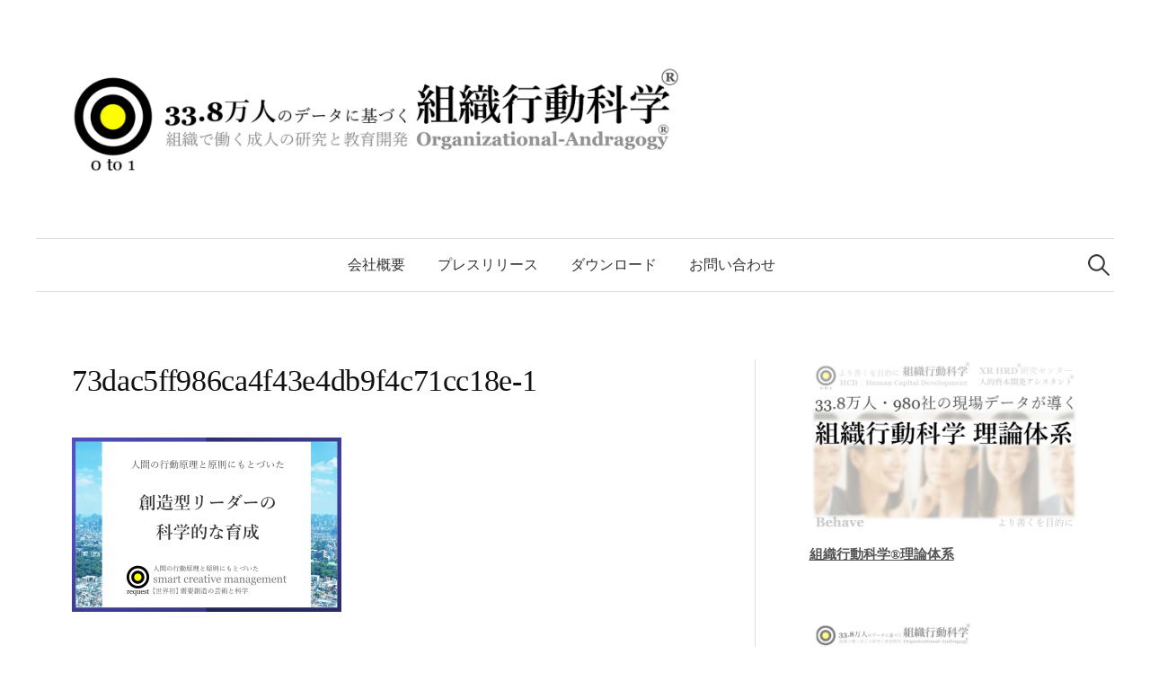

--- FILE ---
content_type: text/html; charset=UTF-8
request_url: https://requestgroup.jp/73dac5ff986ca4f43e4db9f4c71cc18e-1
body_size: 112504
content:
<!DOCTYPE html>
<html dir="ltr" lang="ja" prefix="og: https://ogp.me/ns#">
<head>
<meta charset="UTF-8">
<meta name="viewport" content="width=device-width, initial-scale=1">
<link rel="pingback" href="https://requestgroup.jp/xmlrpc.php">
<title>73dac5ff986ca4f43e4db9f4c71cc18e-1 | 組織行動科学®</title>

		<!-- All in One SEO 4.9.3 - aioseo.com -->
	<meta name="robots" content="max-image-preview:large" />
	<meta name="author" content="Request group"/>
	<link rel="canonical" href="https://requestgroup.jp/73dac5ff986ca4f43e4db9f4c71cc18e-1" />
	<meta name="generator" content="All in One SEO (AIOSEO) 4.9.3" />
		<meta property="og:locale" content="ja_JP" />
		<meta property="og:site_name" content="組織行動科学® | Human Capital Development XR HRD®" />
		<meta property="og:type" content="article" />
		<meta property="og:title" content="73dac5ff986ca4f43e4db9f4c71cc18e-1 | 組織行動科学®" />
		<meta property="og:url" content="https://requestgroup.jp/73dac5ff986ca4f43e4db9f4c71cc18e-1" />
		<meta property="article:published_time" content="2020-11-09T03:15:58+00:00" />
		<meta property="article:modified_time" content="2020-11-09T03:15:58+00:00" />
		<meta name="twitter:card" content="summary" />
		<meta name="twitter:title" content="73dac5ff986ca4f43e4db9f4c71cc18e-1 | 組織行動科学®" />
		<script type="application/ld+json" class="aioseo-schema">
			{"@context":"https:\/\/schema.org","@graph":[{"@type":"BreadcrumbList","@id":"https:\/\/requestgroup.jp\/73dac5ff986ca4f43e4db9f4c71cc18e-1#breadcrumblist","itemListElement":[{"@type":"ListItem","@id":"https:\/\/requestgroup.jp#listItem","position":1,"name":"Home","item":"https:\/\/requestgroup.jp","nextItem":{"@type":"ListItem","@id":"https:\/\/requestgroup.jp\/73dac5ff986ca4f43e4db9f4c71cc18e-1#listItem","name":"73dac5ff986ca4f43e4db9f4c71cc18e-1"}},{"@type":"ListItem","@id":"https:\/\/requestgroup.jp\/73dac5ff986ca4f43e4db9f4c71cc18e-1#listItem","position":2,"name":"73dac5ff986ca4f43e4db9f4c71cc18e-1","previousItem":{"@type":"ListItem","@id":"https:\/\/requestgroup.jp#listItem","name":"Home"}}]},{"@type":"ItemPage","@id":"https:\/\/requestgroup.jp\/73dac5ff986ca4f43e4db9f4c71cc18e-1#itempage","url":"https:\/\/requestgroup.jp\/73dac5ff986ca4f43e4db9f4c71cc18e-1","name":"73dac5ff986ca4f43e4db9f4c71cc18e-1 | \u7d44\u7e54\u884c\u52d5\u79d1\u5b66\u00ae","inLanguage":"ja","isPartOf":{"@id":"https:\/\/requestgroup.jp\/#website"},"breadcrumb":{"@id":"https:\/\/requestgroup.jp\/73dac5ff986ca4f43e4db9f4c71cc18e-1#breadcrumblist"},"author":{"@id":"https:\/\/requestgroup.jp\/archives\/author\/request-group-tomoyasu-kohbata#author"},"creator":{"@id":"https:\/\/requestgroup.jp\/archives\/author\/request-group-tomoyasu-kohbata#author"},"datePublished":"2020-11-09T12:15:58+09:00","dateModified":"2020-11-09T12:15:58+09:00"},{"@type":"Organization","@id":"https:\/\/requestgroup.jp\/#organization","name":"Request Co., Ltd.","description":"Human Capital Development XR HRD\u00ae \u82b8\u8853\u3068\u7d44\u7e54\u884c\u52d5\u79d1\u5b66\u00ae\u306b\u3088\u308b\u958b\u767a","url":"https:\/\/requestgroup.jp\/","logo":{"@type":"ImageObject","url":"https:\/\/i0.wp.com\/requestgroup.jp\/wp-content\/uploads\/2020\/04\/CreativeLearning_Image13_20200401.png?fit=128%2C128&ssl=1","@id":"https:\/\/requestgroup.jp\/73dac5ff986ca4f43e4db9f4c71cc18e-1\/#organizationLogo","width":128,"height":128},"image":{"@id":"https:\/\/requestgroup.jp\/73dac5ff986ca4f43e4db9f4c71cc18e-1\/#organizationLogo"}},{"@type":"Person","@id":"https:\/\/requestgroup.jp\/archives\/author\/request-group-tomoyasu-kohbata#author","url":"https:\/\/requestgroup.jp\/archives\/author\/request-group-tomoyasu-kohbata","name":"Request group","image":{"@type":"ImageObject","@id":"https:\/\/requestgroup.jp\/73dac5ff986ca4f43e4db9f4c71cc18e-1#authorImage","url":"https:\/\/secure.gravatar.com\/avatar\/84dedd30427fcd6d51d3d242149d0132e95c6c87f0fc9356f141a573ef145d6f?s=96&d=mm&r=g","width":96,"height":96,"caption":"Request group"}},{"@type":"WebSite","@id":"https:\/\/requestgroup.jp\/#website","url":"https:\/\/requestgroup.jp\/","name":"\u9700\u8981\u5275\u9020\u306e\u79d1\u5b66\u00ae smart creative management\u00ae\ufe0e","description":"Human Capital Development XR HRD\u00ae","inLanguage":"ja","publisher":{"@id":"https:\/\/requestgroup.jp\/#organization"}}]}
		</script>
		<!-- All in One SEO -->

<link rel='dns-prefetch' href='//stats.wp.com' />
<link rel='preconnect' href='//c0.wp.com' />
<link rel='preconnect' href='//i0.wp.com' />
<link rel="alternate" type="application/rss+xml" title="組織行動科学® &raquo; フィード" href="https://requestgroup.jp/feed" />
<link rel="alternate" type="application/rss+xml" title="組織行動科学® &raquo; コメントフィード" href="https://requestgroup.jp/comments/feed" />
<link rel="alternate" title="oEmbed (JSON)" type="application/json+oembed" href="https://requestgroup.jp/wp-json/oembed/1.0/embed?url=https%3A%2F%2Frequestgroup.jp%2F73dac5ff986ca4f43e4db9f4c71cc18e-1" />
<link rel="alternate" title="oEmbed (XML)" type="text/xml+oembed" href="https://requestgroup.jp/wp-json/oembed/1.0/embed?url=https%3A%2F%2Frequestgroup.jp%2F73dac5ff986ca4f43e4db9f4c71cc18e-1&#038;format=xml" />
<style id='wp-img-auto-sizes-contain-inline-css' type='text/css'>
img:is([sizes=auto i],[sizes^="auto," i]){contain-intrinsic-size:3000px 1500px}
/*# sourceURL=wp-img-auto-sizes-contain-inline-css */
</style>
<style id='wp-emoji-styles-inline-css' type='text/css'>

	img.wp-smiley, img.emoji {
		display: inline !important;
		border: none !important;
		box-shadow: none !important;
		height: 1em !important;
		width: 1em !important;
		margin: 0 0.07em !important;
		vertical-align: -0.1em !important;
		background: none !important;
		padding: 0 !important;
	}
/*# sourceURL=wp-emoji-styles-inline-css */
</style>
<style id='wp-block-library-inline-css' type='text/css'>
:root{--wp-block-synced-color:#7a00df;--wp-block-synced-color--rgb:122,0,223;--wp-bound-block-color:var(--wp-block-synced-color);--wp-editor-canvas-background:#ddd;--wp-admin-theme-color:#007cba;--wp-admin-theme-color--rgb:0,124,186;--wp-admin-theme-color-darker-10:#006ba1;--wp-admin-theme-color-darker-10--rgb:0,107,160.5;--wp-admin-theme-color-darker-20:#005a87;--wp-admin-theme-color-darker-20--rgb:0,90,135;--wp-admin-border-width-focus:2px}@media (min-resolution:192dpi){:root{--wp-admin-border-width-focus:1.5px}}.wp-element-button{cursor:pointer}:root .has-very-light-gray-background-color{background-color:#eee}:root .has-very-dark-gray-background-color{background-color:#313131}:root .has-very-light-gray-color{color:#eee}:root .has-very-dark-gray-color{color:#313131}:root .has-vivid-green-cyan-to-vivid-cyan-blue-gradient-background{background:linear-gradient(135deg,#00d084,#0693e3)}:root .has-purple-crush-gradient-background{background:linear-gradient(135deg,#34e2e4,#4721fb 50%,#ab1dfe)}:root .has-hazy-dawn-gradient-background{background:linear-gradient(135deg,#faaca8,#dad0ec)}:root .has-subdued-olive-gradient-background{background:linear-gradient(135deg,#fafae1,#67a671)}:root .has-atomic-cream-gradient-background{background:linear-gradient(135deg,#fdd79a,#004a59)}:root .has-nightshade-gradient-background{background:linear-gradient(135deg,#330968,#31cdcf)}:root .has-midnight-gradient-background{background:linear-gradient(135deg,#020381,#2874fc)}:root{--wp--preset--font-size--normal:16px;--wp--preset--font-size--huge:42px}.has-regular-font-size{font-size:1em}.has-larger-font-size{font-size:2.625em}.has-normal-font-size{font-size:var(--wp--preset--font-size--normal)}.has-huge-font-size{font-size:var(--wp--preset--font-size--huge)}.has-text-align-center{text-align:center}.has-text-align-left{text-align:left}.has-text-align-right{text-align:right}.has-fit-text{white-space:nowrap!important}#end-resizable-editor-section{display:none}.aligncenter{clear:both}.items-justified-left{justify-content:flex-start}.items-justified-center{justify-content:center}.items-justified-right{justify-content:flex-end}.items-justified-space-between{justify-content:space-between}.screen-reader-text{border:0;clip-path:inset(50%);height:1px;margin:-1px;overflow:hidden;padding:0;position:absolute;width:1px;word-wrap:normal!important}.screen-reader-text:focus{background-color:#ddd;clip-path:none;color:#444;display:block;font-size:1em;height:auto;left:5px;line-height:normal;padding:15px 23px 14px;text-decoration:none;top:5px;width:auto;z-index:100000}html :where(.has-border-color){border-style:solid}html :where([style*=border-top-color]){border-top-style:solid}html :where([style*=border-right-color]){border-right-style:solid}html :where([style*=border-bottom-color]){border-bottom-style:solid}html :where([style*=border-left-color]){border-left-style:solid}html :where([style*=border-width]){border-style:solid}html :where([style*=border-top-width]){border-top-style:solid}html :where([style*=border-right-width]){border-right-style:solid}html :where([style*=border-bottom-width]){border-bottom-style:solid}html :where([style*=border-left-width]){border-left-style:solid}html :where(img[class*=wp-image-]){height:auto;max-width:100%}:where(figure){margin:0 0 1em}html :where(.is-position-sticky){--wp-admin--admin-bar--position-offset:var(--wp-admin--admin-bar--height,0px)}@media screen and (max-width:600px){html :where(.is-position-sticky){--wp-admin--admin-bar--position-offset:0px}}

/*# sourceURL=wp-block-library-inline-css */
</style><style id='wp-block-image-inline-css' type='text/css'>
.wp-block-image>a,.wp-block-image>figure>a{display:inline-block}.wp-block-image img{box-sizing:border-box;height:auto;max-width:100%;vertical-align:bottom}@media not (prefers-reduced-motion){.wp-block-image img.hide{visibility:hidden}.wp-block-image img.show{animation:show-content-image .4s}}.wp-block-image[style*=border-radius] img,.wp-block-image[style*=border-radius]>a{border-radius:inherit}.wp-block-image.has-custom-border img{box-sizing:border-box}.wp-block-image.aligncenter{text-align:center}.wp-block-image.alignfull>a,.wp-block-image.alignwide>a{width:100%}.wp-block-image.alignfull img,.wp-block-image.alignwide img{height:auto;width:100%}.wp-block-image .aligncenter,.wp-block-image .alignleft,.wp-block-image .alignright,.wp-block-image.aligncenter,.wp-block-image.alignleft,.wp-block-image.alignright{display:table}.wp-block-image .aligncenter>figcaption,.wp-block-image .alignleft>figcaption,.wp-block-image .alignright>figcaption,.wp-block-image.aligncenter>figcaption,.wp-block-image.alignleft>figcaption,.wp-block-image.alignright>figcaption{caption-side:bottom;display:table-caption}.wp-block-image .alignleft{float:left;margin:.5em 1em .5em 0}.wp-block-image .alignright{float:right;margin:.5em 0 .5em 1em}.wp-block-image .aligncenter{margin-left:auto;margin-right:auto}.wp-block-image :where(figcaption){margin-bottom:1em;margin-top:.5em}.wp-block-image.is-style-circle-mask img{border-radius:9999px}@supports ((-webkit-mask-image:none) or (mask-image:none)) or (-webkit-mask-image:none){.wp-block-image.is-style-circle-mask img{border-radius:0;-webkit-mask-image:url('data:image/svg+xml;utf8,<svg viewBox="0 0 100 100" xmlns="http://www.w3.org/2000/svg"><circle cx="50" cy="50" r="50"/></svg>');mask-image:url('data:image/svg+xml;utf8,<svg viewBox="0 0 100 100" xmlns="http://www.w3.org/2000/svg"><circle cx="50" cy="50" r="50"/></svg>');mask-mode:alpha;-webkit-mask-position:center;mask-position:center;-webkit-mask-repeat:no-repeat;mask-repeat:no-repeat;-webkit-mask-size:contain;mask-size:contain}}:root :where(.wp-block-image.is-style-rounded img,.wp-block-image .is-style-rounded img){border-radius:9999px}.wp-block-image figure{margin:0}.wp-lightbox-container{display:flex;flex-direction:column;position:relative}.wp-lightbox-container img{cursor:zoom-in}.wp-lightbox-container img:hover+button{opacity:1}.wp-lightbox-container button{align-items:center;backdrop-filter:blur(16px) saturate(180%);background-color:#5a5a5a40;border:none;border-radius:4px;cursor:zoom-in;display:flex;height:20px;justify-content:center;opacity:0;padding:0;position:absolute;right:16px;text-align:center;top:16px;width:20px;z-index:100}@media not (prefers-reduced-motion){.wp-lightbox-container button{transition:opacity .2s ease}}.wp-lightbox-container button:focus-visible{outline:3px auto #5a5a5a40;outline:3px auto -webkit-focus-ring-color;outline-offset:3px}.wp-lightbox-container button:hover{cursor:pointer;opacity:1}.wp-lightbox-container button:focus{opacity:1}.wp-lightbox-container button:focus,.wp-lightbox-container button:hover,.wp-lightbox-container button:not(:hover):not(:active):not(.has-background){background-color:#5a5a5a40;border:none}.wp-lightbox-overlay{box-sizing:border-box;cursor:zoom-out;height:100vh;left:0;overflow:hidden;position:fixed;top:0;visibility:hidden;width:100%;z-index:100000}.wp-lightbox-overlay .close-button{align-items:center;cursor:pointer;display:flex;justify-content:center;min-height:40px;min-width:40px;padding:0;position:absolute;right:calc(env(safe-area-inset-right) + 16px);top:calc(env(safe-area-inset-top) + 16px);z-index:5000000}.wp-lightbox-overlay .close-button:focus,.wp-lightbox-overlay .close-button:hover,.wp-lightbox-overlay .close-button:not(:hover):not(:active):not(.has-background){background:none;border:none}.wp-lightbox-overlay .lightbox-image-container{height:var(--wp--lightbox-container-height);left:50%;overflow:hidden;position:absolute;top:50%;transform:translate(-50%,-50%);transform-origin:top left;width:var(--wp--lightbox-container-width);z-index:9999999999}.wp-lightbox-overlay .wp-block-image{align-items:center;box-sizing:border-box;display:flex;height:100%;justify-content:center;margin:0;position:relative;transform-origin:0 0;width:100%;z-index:3000000}.wp-lightbox-overlay .wp-block-image img{height:var(--wp--lightbox-image-height);min-height:var(--wp--lightbox-image-height);min-width:var(--wp--lightbox-image-width);width:var(--wp--lightbox-image-width)}.wp-lightbox-overlay .wp-block-image figcaption{display:none}.wp-lightbox-overlay button{background:none;border:none}.wp-lightbox-overlay .scrim{background-color:#fff;height:100%;opacity:.9;position:absolute;width:100%;z-index:2000000}.wp-lightbox-overlay.active{visibility:visible}@media not (prefers-reduced-motion){.wp-lightbox-overlay.active{animation:turn-on-visibility .25s both}.wp-lightbox-overlay.active img{animation:turn-on-visibility .35s both}.wp-lightbox-overlay.show-closing-animation:not(.active){animation:turn-off-visibility .35s both}.wp-lightbox-overlay.show-closing-animation:not(.active) img{animation:turn-off-visibility .25s both}.wp-lightbox-overlay.zoom.active{animation:none;opacity:1;visibility:visible}.wp-lightbox-overlay.zoom.active .lightbox-image-container{animation:lightbox-zoom-in .4s}.wp-lightbox-overlay.zoom.active .lightbox-image-container img{animation:none}.wp-lightbox-overlay.zoom.active .scrim{animation:turn-on-visibility .4s forwards}.wp-lightbox-overlay.zoom.show-closing-animation:not(.active){animation:none}.wp-lightbox-overlay.zoom.show-closing-animation:not(.active) .lightbox-image-container{animation:lightbox-zoom-out .4s}.wp-lightbox-overlay.zoom.show-closing-animation:not(.active) .lightbox-image-container img{animation:none}.wp-lightbox-overlay.zoom.show-closing-animation:not(.active) .scrim{animation:turn-off-visibility .4s forwards}}@keyframes show-content-image{0%{visibility:hidden}99%{visibility:hidden}to{visibility:visible}}@keyframes turn-on-visibility{0%{opacity:0}to{opacity:1}}@keyframes turn-off-visibility{0%{opacity:1;visibility:visible}99%{opacity:0;visibility:visible}to{opacity:0;visibility:hidden}}@keyframes lightbox-zoom-in{0%{transform:translate(calc((-100vw + var(--wp--lightbox-scrollbar-width))/2 + var(--wp--lightbox-initial-left-position)),calc(-50vh + var(--wp--lightbox-initial-top-position))) scale(var(--wp--lightbox-scale))}to{transform:translate(-50%,-50%) scale(1)}}@keyframes lightbox-zoom-out{0%{transform:translate(-50%,-50%) scale(1);visibility:visible}99%{visibility:visible}to{transform:translate(calc((-100vw + var(--wp--lightbox-scrollbar-width))/2 + var(--wp--lightbox-initial-left-position)),calc(-50vh + var(--wp--lightbox-initial-top-position))) scale(var(--wp--lightbox-scale));visibility:hidden}}
/*# sourceURL=https://c0.wp.com/c/6.9/wp-includes/blocks/image/style.min.css */
</style>
<style id='global-styles-inline-css' type='text/css'>
:root{--wp--preset--aspect-ratio--square: 1;--wp--preset--aspect-ratio--4-3: 4/3;--wp--preset--aspect-ratio--3-4: 3/4;--wp--preset--aspect-ratio--3-2: 3/2;--wp--preset--aspect-ratio--2-3: 2/3;--wp--preset--aspect-ratio--16-9: 16/9;--wp--preset--aspect-ratio--9-16: 9/16;--wp--preset--color--black: #000000;--wp--preset--color--cyan-bluish-gray: #abb8c3;--wp--preset--color--white: #ffffff;--wp--preset--color--pale-pink: #f78da7;--wp--preset--color--vivid-red: #cf2e2e;--wp--preset--color--luminous-vivid-orange: #ff6900;--wp--preset--color--luminous-vivid-amber: #fcb900;--wp--preset--color--light-green-cyan: #7bdcb5;--wp--preset--color--vivid-green-cyan: #00d084;--wp--preset--color--pale-cyan-blue: #8ed1fc;--wp--preset--color--vivid-cyan-blue: #0693e3;--wp--preset--color--vivid-purple: #9b51e0;--wp--preset--gradient--vivid-cyan-blue-to-vivid-purple: linear-gradient(135deg,rgb(6,147,227) 0%,rgb(155,81,224) 100%);--wp--preset--gradient--light-green-cyan-to-vivid-green-cyan: linear-gradient(135deg,rgb(122,220,180) 0%,rgb(0,208,130) 100%);--wp--preset--gradient--luminous-vivid-amber-to-luminous-vivid-orange: linear-gradient(135deg,rgb(252,185,0) 0%,rgb(255,105,0) 100%);--wp--preset--gradient--luminous-vivid-orange-to-vivid-red: linear-gradient(135deg,rgb(255,105,0) 0%,rgb(207,46,46) 100%);--wp--preset--gradient--very-light-gray-to-cyan-bluish-gray: linear-gradient(135deg,rgb(238,238,238) 0%,rgb(169,184,195) 100%);--wp--preset--gradient--cool-to-warm-spectrum: linear-gradient(135deg,rgb(74,234,220) 0%,rgb(151,120,209) 20%,rgb(207,42,186) 40%,rgb(238,44,130) 60%,rgb(251,105,98) 80%,rgb(254,248,76) 100%);--wp--preset--gradient--blush-light-purple: linear-gradient(135deg,rgb(255,206,236) 0%,rgb(152,150,240) 100%);--wp--preset--gradient--blush-bordeaux: linear-gradient(135deg,rgb(254,205,165) 0%,rgb(254,45,45) 50%,rgb(107,0,62) 100%);--wp--preset--gradient--luminous-dusk: linear-gradient(135deg,rgb(255,203,112) 0%,rgb(199,81,192) 50%,rgb(65,88,208) 100%);--wp--preset--gradient--pale-ocean: linear-gradient(135deg,rgb(255,245,203) 0%,rgb(182,227,212) 50%,rgb(51,167,181) 100%);--wp--preset--gradient--electric-grass: linear-gradient(135deg,rgb(202,248,128) 0%,rgb(113,206,126) 100%);--wp--preset--gradient--midnight: linear-gradient(135deg,rgb(2,3,129) 0%,rgb(40,116,252) 100%);--wp--preset--font-size--small: 13px;--wp--preset--font-size--medium: 20px;--wp--preset--font-size--large: 36px;--wp--preset--font-size--x-large: 42px;--wp--preset--spacing--20: 0.44rem;--wp--preset--spacing--30: 0.67rem;--wp--preset--spacing--40: 1rem;--wp--preset--spacing--50: 1.5rem;--wp--preset--spacing--60: 2.25rem;--wp--preset--spacing--70: 3.38rem;--wp--preset--spacing--80: 5.06rem;--wp--preset--shadow--natural: 6px 6px 9px rgba(0, 0, 0, 0.2);--wp--preset--shadow--deep: 12px 12px 50px rgba(0, 0, 0, 0.4);--wp--preset--shadow--sharp: 6px 6px 0px rgba(0, 0, 0, 0.2);--wp--preset--shadow--outlined: 6px 6px 0px -3px rgb(255, 255, 255), 6px 6px rgb(0, 0, 0);--wp--preset--shadow--crisp: 6px 6px 0px rgb(0, 0, 0);}:where(.is-layout-flex){gap: 0.5em;}:where(.is-layout-grid){gap: 0.5em;}body .is-layout-flex{display: flex;}.is-layout-flex{flex-wrap: wrap;align-items: center;}.is-layout-flex > :is(*, div){margin: 0;}body .is-layout-grid{display: grid;}.is-layout-grid > :is(*, div){margin: 0;}:where(.wp-block-columns.is-layout-flex){gap: 2em;}:where(.wp-block-columns.is-layout-grid){gap: 2em;}:where(.wp-block-post-template.is-layout-flex){gap: 1.25em;}:where(.wp-block-post-template.is-layout-grid){gap: 1.25em;}.has-black-color{color: var(--wp--preset--color--black) !important;}.has-cyan-bluish-gray-color{color: var(--wp--preset--color--cyan-bluish-gray) !important;}.has-white-color{color: var(--wp--preset--color--white) !important;}.has-pale-pink-color{color: var(--wp--preset--color--pale-pink) !important;}.has-vivid-red-color{color: var(--wp--preset--color--vivid-red) !important;}.has-luminous-vivid-orange-color{color: var(--wp--preset--color--luminous-vivid-orange) !important;}.has-luminous-vivid-amber-color{color: var(--wp--preset--color--luminous-vivid-amber) !important;}.has-light-green-cyan-color{color: var(--wp--preset--color--light-green-cyan) !important;}.has-vivid-green-cyan-color{color: var(--wp--preset--color--vivid-green-cyan) !important;}.has-pale-cyan-blue-color{color: var(--wp--preset--color--pale-cyan-blue) !important;}.has-vivid-cyan-blue-color{color: var(--wp--preset--color--vivid-cyan-blue) !important;}.has-vivid-purple-color{color: var(--wp--preset--color--vivid-purple) !important;}.has-black-background-color{background-color: var(--wp--preset--color--black) !important;}.has-cyan-bluish-gray-background-color{background-color: var(--wp--preset--color--cyan-bluish-gray) !important;}.has-white-background-color{background-color: var(--wp--preset--color--white) !important;}.has-pale-pink-background-color{background-color: var(--wp--preset--color--pale-pink) !important;}.has-vivid-red-background-color{background-color: var(--wp--preset--color--vivid-red) !important;}.has-luminous-vivid-orange-background-color{background-color: var(--wp--preset--color--luminous-vivid-orange) !important;}.has-luminous-vivid-amber-background-color{background-color: var(--wp--preset--color--luminous-vivid-amber) !important;}.has-light-green-cyan-background-color{background-color: var(--wp--preset--color--light-green-cyan) !important;}.has-vivid-green-cyan-background-color{background-color: var(--wp--preset--color--vivid-green-cyan) !important;}.has-pale-cyan-blue-background-color{background-color: var(--wp--preset--color--pale-cyan-blue) !important;}.has-vivid-cyan-blue-background-color{background-color: var(--wp--preset--color--vivid-cyan-blue) !important;}.has-vivid-purple-background-color{background-color: var(--wp--preset--color--vivid-purple) !important;}.has-black-border-color{border-color: var(--wp--preset--color--black) !important;}.has-cyan-bluish-gray-border-color{border-color: var(--wp--preset--color--cyan-bluish-gray) !important;}.has-white-border-color{border-color: var(--wp--preset--color--white) !important;}.has-pale-pink-border-color{border-color: var(--wp--preset--color--pale-pink) !important;}.has-vivid-red-border-color{border-color: var(--wp--preset--color--vivid-red) !important;}.has-luminous-vivid-orange-border-color{border-color: var(--wp--preset--color--luminous-vivid-orange) !important;}.has-luminous-vivid-amber-border-color{border-color: var(--wp--preset--color--luminous-vivid-amber) !important;}.has-light-green-cyan-border-color{border-color: var(--wp--preset--color--light-green-cyan) !important;}.has-vivid-green-cyan-border-color{border-color: var(--wp--preset--color--vivid-green-cyan) !important;}.has-pale-cyan-blue-border-color{border-color: var(--wp--preset--color--pale-cyan-blue) !important;}.has-vivid-cyan-blue-border-color{border-color: var(--wp--preset--color--vivid-cyan-blue) !important;}.has-vivid-purple-border-color{border-color: var(--wp--preset--color--vivid-purple) !important;}.has-vivid-cyan-blue-to-vivid-purple-gradient-background{background: var(--wp--preset--gradient--vivid-cyan-blue-to-vivid-purple) !important;}.has-light-green-cyan-to-vivid-green-cyan-gradient-background{background: var(--wp--preset--gradient--light-green-cyan-to-vivid-green-cyan) !important;}.has-luminous-vivid-amber-to-luminous-vivid-orange-gradient-background{background: var(--wp--preset--gradient--luminous-vivid-amber-to-luminous-vivid-orange) !important;}.has-luminous-vivid-orange-to-vivid-red-gradient-background{background: var(--wp--preset--gradient--luminous-vivid-orange-to-vivid-red) !important;}.has-very-light-gray-to-cyan-bluish-gray-gradient-background{background: var(--wp--preset--gradient--very-light-gray-to-cyan-bluish-gray) !important;}.has-cool-to-warm-spectrum-gradient-background{background: var(--wp--preset--gradient--cool-to-warm-spectrum) !important;}.has-blush-light-purple-gradient-background{background: var(--wp--preset--gradient--blush-light-purple) !important;}.has-blush-bordeaux-gradient-background{background: var(--wp--preset--gradient--blush-bordeaux) !important;}.has-luminous-dusk-gradient-background{background: var(--wp--preset--gradient--luminous-dusk) !important;}.has-pale-ocean-gradient-background{background: var(--wp--preset--gradient--pale-ocean) !important;}.has-electric-grass-gradient-background{background: var(--wp--preset--gradient--electric-grass) !important;}.has-midnight-gradient-background{background: var(--wp--preset--gradient--midnight) !important;}.has-small-font-size{font-size: var(--wp--preset--font-size--small) !important;}.has-medium-font-size{font-size: var(--wp--preset--font-size--medium) !important;}.has-large-font-size{font-size: var(--wp--preset--font-size--large) !important;}.has-x-large-font-size{font-size: var(--wp--preset--font-size--x-large) !important;}
/*# sourceURL=global-styles-inline-css */
</style>

<style id='classic-theme-styles-inline-css' type='text/css'>
/*! This file is auto-generated */
.wp-block-button__link{color:#fff;background-color:#32373c;border-radius:9999px;box-shadow:none;text-decoration:none;padding:calc(.667em + 2px) calc(1.333em + 2px);font-size:1.125em}.wp-block-file__button{background:#32373c;color:#fff;text-decoration:none}
/*# sourceURL=/wp-includes/css/classic-themes.min.css */
</style>
<link rel='stylesheet' id='genericons-css' href='https://c0.wp.com/p/jetpack/15.4/_inc/genericons/genericons/genericons.css' type='text/css' media='all' />
<link rel='stylesheet' id='normalize-css' href='https://requestgroup.jp/wp-content/themes/graphy-pro/css/normalize.css?ver=4.1.1' type='text/css' media='all' />
<link rel='stylesheet' id='graphy-style-css' href='https://requestgroup.jp/wp-content/themes/graphy-pro/style.css?ver=2.3.2' type='text/css' media='all' />
<link rel='stylesheet' id='graphy-style-ja-css' href='https://requestgroup.jp/wp-content/themes/graphy-pro/css/ja.css' type='text/css' media='all' />
<link rel='stylesheet' id='fancybox-css' href='https://requestgroup.jp/wp-content/plugins/easy-fancybox/fancybox/1.5.4/jquery.fancybox.min.css?ver=6.9' type='text/css' media='screen' />
<style id='fancybox-inline-css' type='text/css'>
#fancybox-outer{background:#ffffff}#fancybox-content{background:#ffffff;border-color:#ffffff;color:#000000;}#fancybox-title,#fancybox-title-float-main{color:#fff}
/*# sourceURL=fancybox-inline-css */
</style>
<script type="text/javascript" src="https://c0.wp.com/c/6.9/wp-includes/js/jquery/jquery.min.js" id="jquery-core-js"></script>
<script type="text/javascript" src="https://c0.wp.com/c/6.9/wp-includes/js/jquery/jquery-migrate.min.js" id="jquery-migrate-js"></script>
<script type="text/javascript" src="https://requestgroup.jp/wp-content/themes/graphy-pro/js/jquery.sticky-kit.min.js?ver=1.1.2" id="sticky-kit-js"></script>
<link rel="https://api.w.org/" href="https://requestgroup.jp/wp-json/" /><link rel="alternate" title="JSON" type="application/json" href="https://requestgroup.jp/wp-json/wp/v2/media/6521" /><link rel="EditURI" type="application/rsd+xml" title="RSD" href="https://requestgroup.jp/xmlrpc.php?rsd" />
<meta name="generator" content="WordPress 6.9" />
<link rel='shortlink' href='https://requestgroup.jp/?p=6521' />
   <script type="text/javascript">
   var _gaq = _gaq || [];
   _gaq.push(['_setAccount', 'UA-156053362-1']);
   _gaq.push(['_trackPageview']);
   (function() {
   var ga = document.createElement('script'); ga.type = 'text/javascript'; ga.async = true;
   ga.src = ('https:' == document.location.protocol ? 'https://ssl' : 'http://www') + '.google-analytics.com/ga.js';
   var s = document.getElementsByTagName('script')[0]; s.parentNode.insertBefore(ga, s);
   })();
   </script>
	<style>img#wpstats{display:none}</style>
			<style type="text/css">
		/* Fonts */
				html {
			font-size: 85%;
		}
				body {
								}
		@media screen and (max-width: 782px) {
						html {
				font-size: 76.5%;
			}
								}
		
		/* Colors */
				.entry-content a, .entry-summary a, .page-content a, .author-profile-description a, .comment-content a, .main-navigation .current_page_item > a, .main-navigation .current-menu-item > a {
			color: #000000;
		}
						.main-navigation a:hover, .entry-content a:hover, .entry-summary a:hover, .page-content a:hover, .author-profile-description a:hover, .comment-content a:hover {
			color: #2f14fc;
		}
		
		
				/* Logo */
			.site-logo {
								margin-top: 20px;
											}
								</style>
		<style type="text/css" id="graphy-custom-css">
			</style>
	<link rel="icon" href="https://i0.wp.com/requestgroup.jp/wp-content/uploads/2020/09/cropped-TAACEF_16.png?fit=32%2C32&#038;ssl=1" sizes="32x32" />
<link rel="icon" href="https://i0.wp.com/requestgroup.jp/wp-content/uploads/2020/09/cropped-TAACEF_16.png?fit=192%2C192&#038;ssl=1" sizes="192x192" />
<link rel="apple-touch-icon" href="https://i0.wp.com/requestgroup.jp/wp-content/uploads/2020/09/cropped-TAACEF_16.png?fit=180%2C180&#038;ssl=1" />
<meta name="msapplication-TileImage" content="https://i0.wp.com/requestgroup.jp/wp-content/uploads/2020/09/cropped-TAACEF_16.png?fit=270%2C270&#038;ssl=1" />
</head>

<body class="attachment wp-singular attachment-template-default single single-attachment postid-6521 attachmentid-6521 attachment-png wp-theme-graphy-pro has-sidebar footer-0 has-avatars">
<div id="page" class="hfeed site">
	<a class="skip-link screen-reader-text" href="#content">コンテンツへスキップ</a>

	<header id="masthead" class="site-header">

		<div class="site-branding">
				<div class="site-logo"><a href="https://requestgroup.jp/" rel="home"><img alt="組織行動科学®" src="https://requestgroup.jp/wp-content/uploads/2025/11/29d3bc99193cb0b837fb8cc53f050ae5-5-scaled.png" width="1280" /></a></div>
									</div><!-- .site-branding -->

				<nav id="site-navigation" class="main-navigation">
			<button class="menu-toggle"><span class="menu-text">メニュー</span></button>
			<div class="menu-main-menu-container"><ul id="menu-main-menu" class="menu"><li id="menu-item-4398" class="menu-item menu-item-type-post_type menu-item-object-page menu-item-4398"><a href="https://requestgroup.jp/corporateprofile">会社概要</a></li>
<li id="menu-item-19078" class="menu-item menu-item-type-custom menu-item-object-custom menu-item-19078"><a href="https://prtimes.jp/main/html/searchrlp/company_id/68315">プレスリリース</a></li>
<li id="menu-item-18559" class="menu-item menu-item-type-post_type menu-item-object-page menu-item-18559"><a href="https://requestgroup.jp/download">ダウンロード</a></li>
<li id="menu-item-1437" class="menu-item menu-item-type-post_type menu-item-object-page menu-item-1437"><a href="https://requestgroup.jp/request">お問い合わせ</a></li>
</ul></div>						<form role="search" method="get" class="search-form" action="https://requestgroup.jp/">
				<label>
					<span class="screen-reader-text">検索:</span>
					<input type="search" class="search-field" placeholder="検索&hellip;" value="" name="s" />
				</label>
				<input type="submit" class="search-submit" value="検索" />
			</form>					</nav><!-- #site-navigation -->
		

		
		
	</header><!-- #masthead -->

	<div id="content" class="site-content">

	<div id="primary" class="content-area">
		<main id="main" class="site-main">

		
			
<div class="post-full post-full-summary">
	<article id="post-6521" class="post-6521 attachment type-attachment status-inherit hentry">
		<header class="entry-header">
						<h1 class="entry-title">73dac5ff986ca4f43e4db9f4c71cc18e-1</h1>
								</header><!-- .entry-header -->

		<div class="entry-content">
			<p class="attachment"><a href="https://i0.wp.com/requestgroup.jp/wp-content/uploads/2020/11/73dac5ff986ca4f43e4db9f4c71cc18e-1.png?ssl=1"><img fetchpriority="high" decoding="async" width="300" height="194" src="https://i0.wp.com/requestgroup.jp/wp-content/uploads/2020/11/73dac5ff986ca4f43e4db9f4c71cc18e-1.png?fit=300%2C194&amp;ssl=1" class="attachment-medium size-medium" alt="" srcset="https://i0.wp.com/requestgroup.jp/wp-content/uploads/2020/11/73dac5ff986ca4f43e4db9f4c71cc18e-1.png?w=1625&amp;ssl=1 1625w, https://i0.wp.com/requestgroup.jp/wp-content/uploads/2020/11/73dac5ff986ca4f43e4db9f4c71cc18e-1.png?resize=300%2C194&amp;ssl=1 300w, https://i0.wp.com/requestgroup.jp/wp-content/uploads/2020/11/73dac5ff986ca4f43e4db9f4c71cc18e-1.png?resize=700%2C454&amp;ssl=1 700w, https://i0.wp.com/requestgroup.jp/wp-content/uploads/2020/11/73dac5ff986ca4f43e4db9f4c71cc18e-1.png?resize=768%2C498&amp;ssl=1 768w, https://i0.wp.com/requestgroup.jp/wp-content/uploads/2020/11/73dac5ff986ca4f43e4db9f4c71cc18e-1.png?resize=1536%2C995&amp;ssl=1 1536w, https://i0.wp.com/requestgroup.jp/wp-content/uploads/2020/11/73dac5ff986ca4f43e4db9f4c71cc18e-1.png?resize=800%2C518&amp;ssl=1 800w, https://i0.wp.com/requestgroup.jp/wp-content/uploads/2020/11/73dac5ff986ca4f43e4db9f4c71cc18e-1.png?resize=179%2C116&amp;ssl=1 179w, https://i0.wp.com/requestgroup.jp/wp-content/uploads/2020/11/73dac5ff986ca4f43e4db9f4c71cc18e-1.png?w=1400&amp;ssl=1 1400w" sizes="(max-width: 300px) 100vw, 300px" /></a></p>
					</div><!-- .entry-content -->

		
		
	</article><!-- #post-## -->
</div><!-- .post-full -->



			
		
		</main><!-- #main -->
	</div><!-- #primary -->


<div id="secondary" class="sidebar-area" role="complementary">
			<div id="sticky-sidebar" class="sticky-sidebar widget-area">
		<aside id="block-78" class="widget widget_block widget_media_image"><div class="wp-block-image animated fadeIn slower">
<figure class="aligncenter size-full is-resized"><a href="https://prtimes.jp/main/html/rd/p/000000140.000068315.html" target="_blank" rel=" noreferrer noopener"><img loading="lazy" decoding="async" width="2560" height="1627" src="https://requestgroup.jp/wp-content/uploads/2025/08/TOP_20250812-1-scaled.png" alt="" class="wp-image-18925" style="width:667px;height:auto" srcset="https://i0.wp.com/requestgroup.jp/wp-content/uploads/2025/08/TOP_20250812-1-scaled.png?w=2560&amp;ssl=1 2560w, https://i0.wp.com/requestgroup.jp/wp-content/uploads/2025/08/TOP_20250812-1-scaled.png?resize=300%2C191&amp;ssl=1 300w, https://i0.wp.com/requestgroup.jp/wp-content/uploads/2025/08/TOP_20250812-1-scaled.png?resize=700%2C445&amp;ssl=1 700w, https://i0.wp.com/requestgroup.jp/wp-content/uploads/2025/08/TOP_20250812-1-scaled.png?resize=768%2C488&amp;ssl=1 768w, https://i0.wp.com/requestgroup.jp/wp-content/uploads/2025/08/TOP_20250812-1-scaled.png?resize=1536%2C976&amp;ssl=1 1536w, https://i0.wp.com/requestgroup.jp/wp-content/uploads/2025/08/TOP_20250812-1-scaled.png?w=1400&amp;ssl=1 1400w, https://i0.wp.com/requestgroup.jp/wp-content/uploads/2025/08/TOP_20250812-1-scaled.png?w=2100&amp;ssl=1 2100w" sizes="auto, (max-width: 2560px) 100vw, 2560px" /></a><figcaption class="wp-element-caption"><strong><a href="https://prtimes.jp/main/html/rd/p/000000140.000068315.html" data-type="link" data-id="https://prtimes.jp/main/html/rd/p/000000140.000068315.html">組織行動科学®理論体系</a></strong></figcaption></figure>
</div></aside><aside id="block-92" class="widget widget_block widget_media_image"><div class="wp-block-image animated fadeIn slower">
<figure class="aligncenter size-full is-resized"><img loading="lazy" decoding="async" width="2560" height="1627" src="https://requestgroup.jp/wp-content/uploads/2026/01/29d3bc99193cb0b837fb8cc53f050ae5-2-scaled.png" alt="" class="wp-image-19368" style="width:667px;height:auto" srcset="https://i0.wp.com/requestgroup.jp/wp-content/uploads/2026/01/29d3bc99193cb0b837fb8cc53f050ae5-2-scaled.png?w=2560&amp;ssl=1 2560w, https://i0.wp.com/requestgroup.jp/wp-content/uploads/2026/01/29d3bc99193cb0b837fb8cc53f050ae5-2-scaled.png?resize=300%2C191&amp;ssl=1 300w, https://i0.wp.com/requestgroup.jp/wp-content/uploads/2026/01/29d3bc99193cb0b837fb8cc53f050ae5-2-scaled.png?resize=700%2C445&amp;ssl=1 700w, https://i0.wp.com/requestgroup.jp/wp-content/uploads/2026/01/29d3bc99193cb0b837fb8cc53f050ae5-2-scaled.png?resize=768%2C488&amp;ssl=1 768w, https://i0.wp.com/requestgroup.jp/wp-content/uploads/2026/01/29d3bc99193cb0b837fb8cc53f050ae5-2-scaled.png?resize=1536%2C976&amp;ssl=1 1536w, https://i0.wp.com/requestgroup.jp/wp-content/uploads/2026/01/29d3bc99193cb0b837fb8cc53f050ae5-2-scaled.png?resize=2048%2C1302&amp;ssl=1 2048w, https://i0.wp.com/requestgroup.jp/wp-content/uploads/2026/01/29d3bc99193cb0b837fb8cc53f050ae5-2-scaled.png?resize=800%2C508&amp;ssl=1 800w, https://i0.wp.com/requestgroup.jp/wp-content/uploads/2026/01/29d3bc99193cb0b837fb8cc53f050ae5-2-scaled.png?resize=183%2C116&amp;ssl=1 183w, https://i0.wp.com/requestgroup.jp/wp-content/uploads/2026/01/29d3bc99193cb0b837fb8cc53f050ae5-2-scaled.png?w=1400&amp;ssl=1 1400w, https://i0.wp.com/requestgroup.jp/wp-content/uploads/2026/01/29d3bc99193cb0b837fb8cc53f050ae5-2-scaled.png?w=2100&amp;ssl=1 2100w" sizes="auto, (max-width: 2560px) 100vw, 2560px" /><figcaption class="wp-element-caption"><strong>事業成長が続かない理由</strong></figcaption></figure>
</div></aside><aside id="block-94" class="widget widget_block widget_media_image"><div class="wp-block-image animated fadeIn slower">
<figure class="aligncenter size-full is-resized"><a href="https://prtimes.jp/main/html/rd/p/000000159.000068315.html" target="_blank" rel=" noreferrer noopener"><img loading="lazy" decoding="async" width="2560" height="1628" src="https://requestgroup.jp/wp-content/uploads/2026/01/29d3bc99193cb0b837fb8cc53f050ae5-scaled.png" alt="" class="wp-image-19275" style="width:667px;height:auto" srcset="https://i0.wp.com/requestgroup.jp/wp-content/uploads/2026/01/29d3bc99193cb0b837fb8cc53f050ae5-scaled.png?w=2560&amp;ssl=1 2560w, https://i0.wp.com/requestgroup.jp/wp-content/uploads/2026/01/29d3bc99193cb0b837fb8cc53f050ae5-scaled.png?resize=300%2C191&amp;ssl=1 300w, https://i0.wp.com/requestgroup.jp/wp-content/uploads/2026/01/29d3bc99193cb0b837fb8cc53f050ae5-scaled.png?resize=700%2C445&amp;ssl=1 700w, https://i0.wp.com/requestgroup.jp/wp-content/uploads/2026/01/29d3bc99193cb0b837fb8cc53f050ae5-scaled.png?resize=768%2C489&amp;ssl=1 768w, https://i0.wp.com/requestgroup.jp/wp-content/uploads/2026/01/29d3bc99193cb0b837fb8cc53f050ae5-scaled.png?resize=1536%2C977&amp;ssl=1 1536w, https://i0.wp.com/requestgroup.jp/wp-content/uploads/2026/01/29d3bc99193cb0b837fb8cc53f050ae5-scaled.png?resize=2048%2C1303&amp;ssl=1 2048w, https://i0.wp.com/requestgroup.jp/wp-content/uploads/2026/01/29d3bc99193cb0b837fb8cc53f050ae5-scaled.png?resize=800%2C509&amp;ssl=1 800w, https://i0.wp.com/requestgroup.jp/wp-content/uploads/2026/01/29d3bc99193cb0b837fb8cc53f050ae5-scaled.png?resize=182%2C116&amp;ssl=1 182w, https://i0.wp.com/requestgroup.jp/wp-content/uploads/2026/01/29d3bc99193cb0b837fb8cc53f050ae5-scaled.png?w=1400&amp;ssl=1 1400w, https://i0.wp.com/requestgroup.jp/wp-content/uploads/2026/01/29d3bc99193cb0b837fb8cc53f050ae5-scaled.png?w=2100&amp;ssl=1 2100w" sizes="auto, (max-width: 2560px) 100vw, 2560px" /></a><figcaption class="wp-element-caption"><strong><a href="https://prtimes.jp/main/html/rd/p/000000159.000068315.html" data-type="link" data-id="https://prtimes.jp/main/html/rd/p/000000159.000068315.html">なぜ、多くの企業で「人が変われなくなっている」のか</a></strong></figcaption></figure>
</div></aside><aside id="block-93" class="widget widget_block widget_media_image"><div class="wp-block-image animated fadeIn slower">
<figure class="aligncenter size-full is-resized"><a href="https://prtimes.jp/main/html/rd/p/000000160.000068315.html" target="_blank" rel=" noreferrer noopener"><img loading="lazy" decoding="async" width="2560" height="1627" src="https://requestgroup.jp/wp-content/uploads/2026/01/29d3bc99193cb0b837fb8cc53f050ae5-1-scaled.png" alt="" class="wp-image-19303" style="width:667px;height:auto" srcset="https://i0.wp.com/requestgroup.jp/wp-content/uploads/2026/01/29d3bc99193cb0b837fb8cc53f050ae5-1-scaled.png?w=2560&amp;ssl=1 2560w, https://i0.wp.com/requestgroup.jp/wp-content/uploads/2026/01/29d3bc99193cb0b837fb8cc53f050ae5-1-scaled.png?resize=300%2C191&amp;ssl=1 300w, https://i0.wp.com/requestgroup.jp/wp-content/uploads/2026/01/29d3bc99193cb0b837fb8cc53f050ae5-1-scaled.png?resize=700%2C445&amp;ssl=1 700w, https://i0.wp.com/requestgroup.jp/wp-content/uploads/2026/01/29d3bc99193cb0b837fb8cc53f050ae5-1-scaled.png?resize=768%2C488&amp;ssl=1 768w, https://i0.wp.com/requestgroup.jp/wp-content/uploads/2026/01/29d3bc99193cb0b837fb8cc53f050ae5-1-scaled.png?resize=1536%2C976&amp;ssl=1 1536w, https://i0.wp.com/requestgroup.jp/wp-content/uploads/2026/01/29d3bc99193cb0b837fb8cc53f050ae5-1-scaled.png?resize=2048%2C1302&amp;ssl=1 2048w, https://i0.wp.com/requestgroup.jp/wp-content/uploads/2026/01/29d3bc99193cb0b837fb8cc53f050ae5-1-scaled.png?resize=800%2C508&amp;ssl=1 800w, https://i0.wp.com/requestgroup.jp/wp-content/uploads/2026/01/29d3bc99193cb0b837fb8cc53f050ae5-1-scaled.png?resize=183%2C116&amp;ssl=1 183w, https://i0.wp.com/requestgroup.jp/wp-content/uploads/2026/01/29d3bc99193cb0b837fb8cc53f050ae5-1-scaled.png?w=1400&amp;ssl=1 1400w, https://i0.wp.com/requestgroup.jp/wp-content/uploads/2026/01/29d3bc99193cb0b837fb8cc53f050ae5-1-scaled.png?w=2100&amp;ssl=1 2100w" sizes="auto, (max-width: 2560px) 100vw, 2560px" /></a><figcaption class="wp-element-caption"><strong><strong><a href="https://prtimes.jp/main/html/rd/p/000000160.000068315.html" data-type="link" data-id="https://prtimes.jp/main/html/rd/p/000000160.000068315.html">「人が変われる構造」を設計する方法</a></strong></strong></figcaption></figure>
</div></aside><aside id="block-87" class="widget widget_block widget_media_image"><div class="wp-block-image animated fadeIn slower">
<figure class="aligncenter size-full is-resized"><a href="https://prtimes.jp/main/html/rd/p/000000155.000068315.html" target="_blank" rel=" noreferrer noopener"><img loading="lazy" decoding="async" width="2560" height="1628" src="https://requestgroup.jp/wp-content/uploads/2025/12/cbf5b9f60da99bf791c0aa12a770f429-scaled.png" alt="" class="wp-image-19239" style="width:667px;height:auto" srcset="https://i0.wp.com/requestgroup.jp/wp-content/uploads/2025/12/cbf5b9f60da99bf791c0aa12a770f429-scaled.png?w=2560&amp;ssl=1 2560w, https://i0.wp.com/requestgroup.jp/wp-content/uploads/2025/12/cbf5b9f60da99bf791c0aa12a770f429-scaled.png?resize=300%2C191&amp;ssl=1 300w, https://i0.wp.com/requestgroup.jp/wp-content/uploads/2025/12/cbf5b9f60da99bf791c0aa12a770f429-scaled.png?resize=700%2C445&amp;ssl=1 700w, https://i0.wp.com/requestgroup.jp/wp-content/uploads/2025/12/cbf5b9f60da99bf791c0aa12a770f429-scaled.png?resize=768%2C488&amp;ssl=1 768w, https://i0.wp.com/requestgroup.jp/wp-content/uploads/2025/12/cbf5b9f60da99bf791c0aa12a770f429-scaled.png?resize=1536%2C977&amp;ssl=1 1536w, https://i0.wp.com/requestgroup.jp/wp-content/uploads/2025/12/cbf5b9f60da99bf791c0aa12a770f429-scaled.png?resize=2048%2C1302&amp;ssl=1 2048w, https://i0.wp.com/requestgroup.jp/wp-content/uploads/2025/12/cbf5b9f60da99bf791c0aa12a770f429-scaled.png?resize=800%2C509&amp;ssl=1 800w, https://i0.wp.com/requestgroup.jp/wp-content/uploads/2025/12/cbf5b9f60da99bf791c0aa12a770f429-scaled.png?resize=182%2C116&amp;ssl=1 182w, https://i0.wp.com/requestgroup.jp/wp-content/uploads/2025/12/cbf5b9f60da99bf791c0aa12a770f429-scaled.png?w=1400&amp;ssl=1 1400w, https://i0.wp.com/requestgroup.jp/wp-content/uploads/2025/12/cbf5b9f60da99bf791c0aa12a770f429-scaled.png?w=2100&amp;ssl=1 2100w" sizes="auto, (max-width: 2560px) 100vw, 2560px" /></a><figcaption class="wp-element-caption"><strong><a href="https://prtimes.jp/main/html/rd/p/000000155.000068315.html" data-type="link" data-id="https://prtimes.jp/main/html/rd/p/000000155.000068315.html">人事を”事業成果に変換”する</a></strong></figcaption></figure>
</div></aside><aside id="block-90" class="widget widget_block widget_media_image"><div class="wp-block-image animated fadeIn slower">
<figure class="aligncenter size-full is-resized"><a href="https://prtimes.jp/main/html/rd/p/000000157.000068315.html" target="_blank" rel=" noreferrer noopener"><img loading="lazy" decoding="async" width="2560" height="1628" src="https://requestgroup.jp/wp-content/uploads/2025/12/29d3bc99193cb0b837fb8cc53f050ae5-5-scaled.png" alt="" class="wp-image-19257" style="width:667px;height:auto" srcset="https://i0.wp.com/requestgroup.jp/wp-content/uploads/2025/12/29d3bc99193cb0b837fb8cc53f050ae5-5-scaled.png?w=2560&amp;ssl=1 2560w, https://i0.wp.com/requestgroup.jp/wp-content/uploads/2025/12/29d3bc99193cb0b837fb8cc53f050ae5-5-scaled.png?resize=300%2C191&amp;ssl=1 300w, https://i0.wp.com/requestgroup.jp/wp-content/uploads/2025/12/29d3bc99193cb0b837fb8cc53f050ae5-5-scaled.png?resize=700%2C445&amp;ssl=1 700w, https://i0.wp.com/requestgroup.jp/wp-content/uploads/2025/12/29d3bc99193cb0b837fb8cc53f050ae5-5-scaled.png?resize=768%2C489&amp;ssl=1 768w, https://i0.wp.com/requestgroup.jp/wp-content/uploads/2025/12/29d3bc99193cb0b837fb8cc53f050ae5-5-scaled.png?resize=1536%2C977&amp;ssl=1 1536w, https://i0.wp.com/requestgroup.jp/wp-content/uploads/2025/12/29d3bc99193cb0b837fb8cc53f050ae5-5-scaled.png?resize=2048%2C1303&amp;ssl=1 2048w, https://i0.wp.com/requestgroup.jp/wp-content/uploads/2025/12/29d3bc99193cb0b837fb8cc53f050ae5-5-scaled.png?resize=800%2C509&amp;ssl=1 800w, https://i0.wp.com/requestgroup.jp/wp-content/uploads/2025/12/29d3bc99193cb0b837fb8cc53f050ae5-5-scaled.png?resize=182%2C116&amp;ssl=1 182w, https://i0.wp.com/requestgroup.jp/wp-content/uploads/2025/12/29d3bc99193cb0b837fb8cc53f050ae5-5-scaled.png?w=1400&amp;ssl=1 1400w, https://i0.wp.com/requestgroup.jp/wp-content/uploads/2025/12/29d3bc99193cb0b837fb8cc53f050ae5-5-scaled.png?w=2100&amp;ssl=1 2100w" sizes="auto, (max-width: 2560px) 100vw, 2560px" /></a><figcaption class="wp-element-caption"><strong><a href="https://prtimes.jp/main/html/rd/p/000000157.000068315.html" data-type="link" data-id="https://prtimes.jp/main/html/rd/p/000000157.000068315.html">人が変わった言える条件</a></strong></figcaption></figure>
</div></aside><aside id="block-91" class="widget widget_block widget_media_image"><div class="wp-block-image animated fadeIn slower">
<figure class="aligncenter size-full is-resized"><a href="https://prtimes.jp/main/html/rd/p/000000158.000068315.html" target="_blank" rel=" noreferrer noopener"><img loading="lazy" decoding="async" width="2560" height="1627" src="https://requestgroup.jp/wp-content/uploads/2025/12/29d3bc99193cb0b837fb8cc53f050ae5-6-scaled.png" alt="" class="wp-image-19267" style="width:667px;height:auto" srcset="https://i0.wp.com/requestgroup.jp/wp-content/uploads/2025/12/29d3bc99193cb0b837fb8cc53f050ae5-6-scaled.png?w=2560&amp;ssl=1 2560w, https://i0.wp.com/requestgroup.jp/wp-content/uploads/2025/12/29d3bc99193cb0b837fb8cc53f050ae5-6-scaled.png?resize=300%2C191&amp;ssl=1 300w, https://i0.wp.com/requestgroup.jp/wp-content/uploads/2025/12/29d3bc99193cb0b837fb8cc53f050ae5-6-scaled.png?resize=700%2C445&amp;ssl=1 700w, https://i0.wp.com/requestgroup.jp/wp-content/uploads/2025/12/29d3bc99193cb0b837fb8cc53f050ae5-6-scaled.png?resize=768%2C488&amp;ssl=1 768w, https://i0.wp.com/requestgroup.jp/wp-content/uploads/2025/12/29d3bc99193cb0b837fb8cc53f050ae5-6-scaled.png?resize=1536%2C976&amp;ssl=1 1536w, https://i0.wp.com/requestgroup.jp/wp-content/uploads/2025/12/29d3bc99193cb0b837fb8cc53f050ae5-6-scaled.png?resize=2048%2C1301&amp;ssl=1 2048w, https://i0.wp.com/requestgroup.jp/wp-content/uploads/2025/12/29d3bc99193cb0b837fb8cc53f050ae5-6-scaled.png?resize=800%2C508&amp;ssl=1 800w, https://i0.wp.com/requestgroup.jp/wp-content/uploads/2025/12/29d3bc99193cb0b837fb8cc53f050ae5-6-scaled.png?resize=183%2C116&amp;ssl=1 183w, https://i0.wp.com/requestgroup.jp/wp-content/uploads/2025/12/29d3bc99193cb0b837fb8cc53f050ae5-6-scaled.png?w=1400&amp;ssl=1 1400w, https://i0.wp.com/requestgroup.jp/wp-content/uploads/2025/12/29d3bc99193cb0b837fb8cc53f050ae5-6-scaled.png?w=2100&amp;ssl=1 2100w" sizes="auto, (max-width: 2560px) 100vw, 2560px" /></a><figcaption class="wp-element-caption"><strong><a href="https://prtimes.jp/main/html/rd/p/000000158.000068315.html" data-type="link" data-id="https://prtimes.jp/main/html/rd/p/000000158.000068315.html">取引・リピートが続く理由</a></strong></figcaption></figure>
</div></aside><aside id="block-89" class="widget widget_block widget_media_image"><div class="wp-block-image animated fadeIn slower">
<figure class="aligncenter size-full is-resized"><a href="https://prtimes.jp/main/html/rd/p/000000156.000068315.html" target="_blank" rel=" noreferrer noopener"><img loading="lazy" decoding="async" width="2560" height="1616" src="https://requestgroup.jp/wp-content/uploads/2025/12/29d3bc99193cb0b837fb8cc53f050ae5-4-scaled.png" alt="" class="wp-image-19249" style="width:667px;height:auto" srcset="https://i0.wp.com/requestgroup.jp/wp-content/uploads/2025/12/29d3bc99193cb0b837fb8cc53f050ae5-4-scaled.png?w=2560&amp;ssl=1 2560w, https://i0.wp.com/requestgroup.jp/wp-content/uploads/2025/12/29d3bc99193cb0b837fb8cc53f050ae5-4-scaled.png?resize=300%2C189&amp;ssl=1 300w, https://i0.wp.com/requestgroup.jp/wp-content/uploads/2025/12/29d3bc99193cb0b837fb8cc53f050ae5-4-scaled.png?resize=700%2C442&amp;ssl=1 700w, https://i0.wp.com/requestgroup.jp/wp-content/uploads/2025/12/29d3bc99193cb0b837fb8cc53f050ae5-4-scaled.png?resize=768%2C485&amp;ssl=1 768w, https://i0.wp.com/requestgroup.jp/wp-content/uploads/2025/12/29d3bc99193cb0b837fb8cc53f050ae5-4-scaled.png?resize=1536%2C970&amp;ssl=1 1536w, https://i0.wp.com/requestgroup.jp/wp-content/uploads/2025/12/29d3bc99193cb0b837fb8cc53f050ae5-4-scaled.png?resize=2048%2C1293&amp;ssl=1 2048w, https://i0.wp.com/requestgroup.jp/wp-content/uploads/2025/12/29d3bc99193cb0b837fb8cc53f050ae5-4-scaled.png?resize=800%2C505&amp;ssl=1 800w, https://i0.wp.com/requestgroup.jp/wp-content/uploads/2025/12/29d3bc99193cb0b837fb8cc53f050ae5-4-scaled.png?resize=184%2C116&amp;ssl=1 184w, https://i0.wp.com/requestgroup.jp/wp-content/uploads/2025/12/29d3bc99193cb0b837fb8cc53f050ae5-4-scaled.png?w=1400&amp;ssl=1 1400w, https://i0.wp.com/requestgroup.jp/wp-content/uploads/2025/12/29d3bc99193cb0b837fb8cc53f050ae5-4-scaled.png?w=2100&amp;ssl=1 2100w" sizes="auto, (max-width: 2560px) 100vw, 2560px" /></a><figcaption class="wp-element-caption"><strong><a href="https://prtimes.jp/main/html/rd/p/000000156.000068315.html" data-type="link" data-id="https://prtimes.jp/main/html/rd/p/000000156.000068315.html">人的資本を成果に変える会社・変えられない会社</a></strong></figcaption></figure>
</div></aside><aside id="block-88" class="widget widget_block widget_media_image"><div class="wp-block-image animated fadeIn slower">
<figure class="aligncenter size-full is-resized"><a href="https://prtimes.jp/main/html/rd/p/000000153.000068315.html" target="_blank" rel=" noreferrer noopener"><img loading="lazy" decoding="async" width="2560" height="1625" src="https://requestgroup.jp/wp-content/uploads/2025/12/af7fb79b039696f8896143778a63203e-1-scaled.png" alt="" class="wp-image-19227" style="width:667px;height:auto" srcset="https://i0.wp.com/requestgroup.jp/wp-content/uploads/2025/12/af7fb79b039696f8896143778a63203e-1-scaled.png?w=2560&amp;ssl=1 2560w, https://i0.wp.com/requestgroup.jp/wp-content/uploads/2025/12/af7fb79b039696f8896143778a63203e-1-scaled.png?resize=300%2C190&amp;ssl=1 300w, https://i0.wp.com/requestgroup.jp/wp-content/uploads/2025/12/af7fb79b039696f8896143778a63203e-1-scaled.png?resize=700%2C444&amp;ssl=1 700w, https://i0.wp.com/requestgroup.jp/wp-content/uploads/2025/12/af7fb79b039696f8896143778a63203e-1-scaled.png?resize=768%2C488&amp;ssl=1 768w, https://i0.wp.com/requestgroup.jp/wp-content/uploads/2025/12/af7fb79b039696f8896143778a63203e-1-scaled.png?resize=1536%2C975&amp;ssl=1 1536w, https://i0.wp.com/requestgroup.jp/wp-content/uploads/2025/12/af7fb79b039696f8896143778a63203e-1-scaled.png?resize=2048%2C1300&amp;ssl=1 2048w, https://i0.wp.com/requestgroup.jp/wp-content/uploads/2025/12/af7fb79b039696f8896143778a63203e-1-scaled.png?resize=800%2C508&amp;ssl=1 800w, https://i0.wp.com/requestgroup.jp/wp-content/uploads/2025/12/af7fb79b039696f8896143778a63203e-1-scaled.png?resize=183%2C116&amp;ssl=1 183w, https://i0.wp.com/requestgroup.jp/wp-content/uploads/2025/12/af7fb79b039696f8896143778a63203e-1-scaled.png?w=1400&amp;ssl=1 1400w, https://i0.wp.com/requestgroup.jp/wp-content/uploads/2025/12/af7fb79b039696f8896143778a63203e-1-scaled.png?w=2100&amp;ssl=1 2100w" sizes="auto, (max-width: 2560px) 100vw, 2560px" /></a><figcaption class="wp-element-caption"><strong><a href="https://prtimes.jp/main/html/rd/p/000000153.000068315.html" data-type="link" data-id="https://prtimes.jp/main/html/rd/p/000000153.000068315.html">人材戦略の可能性をひらく</a></strong></figcaption></figure>
</div></aside><aside id="block-85" class="widget widget_block widget_media_image"><div class="wp-block-image animated fadeIn slower">
<figure class="aligncenter size-full is-resized"><a href="https://prtimes.jp/main/html/rd/p/000000150.000068315.html" target="_blank" rel=" noreferrer noopener"><img loading="lazy" decoding="async" width="2560" height="1624" src="https://requestgroup.jp/wp-content/uploads/2025/12/29d3bc99193cb0b837fb8cc53f050ae5-1-scaled.png" alt="" class="wp-image-19188" style="width:667px;height:auto" srcset="https://i0.wp.com/requestgroup.jp/wp-content/uploads/2025/12/29d3bc99193cb0b837fb8cc53f050ae5-1-scaled.png?w=2560&amp;ssl=1 2560w, https://i0.wp.com/requestgroup.jp/wp-content/uploads/2025/12/29d3bc99193cb0b837fb8cc53f050ae5-1-scaled.png?resize=300%2C190&amp;ssl=1 300w, https://i0.wp.com/requestgroup.jp/wp-content/uploads/2025/12/29d3bc99193cb0b837fb8cc53f050ae5-1-scaled.png?resize=700%2C444&amp;ssl=1 700w, https://i0.wp.com/requestgroup.jp/wp-content/uploads/2025/12/29d3bc99193cb0b837fb8cc53f050ae5-1-scaled.png?resize=768%2C487&amp;ssl=1 768w, https://i0.wp.com/requestgroup.jp/wp-content/uploads/2025/12/29d3bc99193cb0b837fb8cc53f050ae5-1-scaled.png?resize=1536%2C975&amp;ssl=1 1536w, https://i0.wp.com/requestgroup.jp/wp-content/uploads/2025/12/29d3bc99193cb0b837fb8cc53f050ae5-1-scaled.png?resize=2048%2C1299&amp;ssl=1 2048w, https://i0.wp.com/requestgroup.jp/wp-content/uploads/2025/12/29d3bc99193cb0b837fb8cc53f050ae5-1-scaled.png?resize=800%2C508&amp;ssl=1 800w, https://i0.wp.com/requestgroup.jp/wp-content/uploads/2025/12/29d3bc99193cb0b837fb8cc53f050ae5-1-scaled.png?resize=183%2C116&amp;ssl=1 183w, https://i0.wp.com/requestgroup.jp/wp-content/uploads/2025/12/29d3bc99193cb0b837fb8cc53f050ae5-1-scaled.png?w=1400&amp;ssl=1 1400w, https://i0.wp.com/requestgroup.jp/wp-content/uploads/2025/12/29d3bc99193cb0b837fb8cc53f050ae5-1-scaled.png?w=2100&amp;ssl=1 2100w" sizes="auto, (max-width: 2560px) 100vw, 2560px" /></a><figcaption class="wp-element-caption"><strong><a href="https://prtimes.jp/main/html/rd/p/000000150.000068315.html" data-type="link" data-id="https://prtimes.jp/main/html/rd/p/000000150.000068315.html">上位５％の思考習慣</a></strong></figcaption></figure>
</div></aside><aside id="block-84" class="widget widget_block widget_media_image"><div class="wp-block-image animated fadeIn slower">
<figure class="aligncenter size-full is-resized"><a href="https://prtimes.jp/main/html/rd/p/000000152.000068315.html" target="_blank" rel=" noreferrer noopener"><img loading="lazy" decoding="async" width="2560" height="1626" src="https://requestgroup.jp/wp-content/uploads/2025/12/29d3bc99193cb0b837fb8cc53f050ae5-3-scaled.png" alt="" class="wp-image-19214" style="width:667px;height:auto" srcset="https://i0.wp.com/requestgroup.jp/wp-content/uploads/2025/12/29d3bc99193cb0b837fb8cc53f050ae5-3-scaled.png?w=2560&amp;ssl=1 2560w, https://i0.wp.com/requestgroup.jp/wp-content/uploads/2025/12/29d3bc99193cb0b837fb8cc53f050ae5-3-scaled.png?resize=300%2C191&amp;ssl=1 300w, https://i0.wp.com/requestgroup.jp/wp-content/uploads/2025/12/29d3bc99193cb0b837fb8cc53f050ae5-3-scaled.png?resize=700%2C445&amp;ssl=1 700w, https://i0.wp.com/requestgroup.jp/wp-content/uploads/2025/12/29d3bc99193cb0b837fb8cc53f050ae5-3-scaled.png?resize=768%2C488&amp;ssl=1 768w, https://i0.wp.com/requestgroup.jp/wp-content/uploads/2025/12/29d3bc99193cb0b837fb8cc53f050ae5-3-scaled.png?resize=1536%2C975&amp;ssl=1 1536w, https://i0.wp.com/requestgroup.jp/wp-content/uploads/2025/12/29d3bc99193cb0b837fb8cc53f050ae5-3-scaled.png?resize=2048%2C1301&amp;ssl=1 2048w, https://i0.wp.com/requestgroup.jp/wp-content/uploads/2025/12/29d3bc99193cb0b837fb8cc53f050ae5-3-scaled.png?resize=800%2C508&amp;ssl=1 800w, https://i0.wp.com/requestgroup.jp/wp-content/uploads/2025/12/29d3bc99193cb0b837fb8cc53f050ae5-3-scaled.png?resize=183%2C116&amp;ssl=1 183w, https://i0.wp.com/requestgroup.jp/wp-content/uploads/2025/12/29d3bc99193cb0b837fb8cc53f050ae5-3-scaled.png?w=1400&amp;ssl=1 1400w, https://i0.wp.com/requestgroup.jp/wp-content/uploads/2025/12/29d3bc99193cb0b837fb8cc53f050ae5-3-scaled.png?w=2100&amp;ssl=1 2100w" sizes="auto, (max-width: 2560px) 100vw, 2560px" /></a><figcaption class="wp-element-caption"><strong><a href="https://prtimes.jp/main/html/rd/p/000000152.000068315.html" data-type="link" data-id="https://prtimes.jp/main/html/rd/p/000000152.000068315.html">人事制度が機能する事業の条件</a></strong></figcaption></figure>
</div></aside><aside id="block-75" class="widget widget_block widget_media_image"><div class="wp-block-image animated fadeIn slower">
<figure class="aligncenter size-full is-resized"><img loading="lazy" decoding="async" width="2560" height="1624" src="https://requestgroup.jp/wp-content/uploads/2025/12/cbd1b6393c137ade5b92f19861437702-scaled.png" alt="" class="wp-image-19162" style="width:667px;height:auto" srcset="https://i0.wp.com/requestgroup.jp/wp-content/uploads/2025/12/cbd1b6393c137ade5b92f19861437702-scaled.png?w=2560&amp;ssl=1 2560w, https://i0.wp.com/requestgroup.jp/wp-content/uploads/2025/12/cbd1b6393c137ade5b92f19861437702-scaled.png?resize=300%2C190&amp;ssl=1 300w, https://i0.wp.com/requestgroup.jp/wp-content/uploads/2025/12/cbd1b6393c137ade5b92f19861437702-scaled.png?resize=700%2C444&amp;ssl=1 700w, https://i0.wp.com/requestgroup.jp/wp-content/uploads/2025/12/cbd1b6393c137ade5b92f19861437702-scaled.png?resize=768%2C487&amp;ssl=1 768w, https://i0.wp.com/requestgroup.jp/wp-content/uploads/2025/12/cbd1b6393c137ade5b92f19861437702-scaled.png?resize=1536%2C975&amp;ssl=1 1536w, https://i0.wp.com/requestgroup.jp/wp-content/uploads/2025/12/cbd1b6393c137ade5b92f19861437702-scaled.png?w=1400&amp;ssl=1 1400w, https://i0.wp.com/requestgroup.jp/wp-content/uploads/2025/12/cbd1b6393c137ade5b92f19861437702-scaled.png?w=2100&amp;ssl=1 2100w" sizes="auto, (max-width: 2560px) 100vw, 2560px" /><figcaption class="wp-element-caption"><strong><a href="https://prtimes.jp/main/html/rd/p/000000149.000068315.html" data-type="link" data-id="https://prtimes.jp/main/html/rd/p/000000149.000068315.html">戦略人事の限界</a></strong></figcaption></figure>
</div></aside><aside id="block-86" class="widget widget_block widget_media_image"><div class="wp-block-image animated fadeIn slower">
<figure class="aligncenter size-full is-resized"><a href="https://prtimes.jp/main/html/rd/p/000000151.000068315.html" target="_blank" rel=" noreferrer noopener"><img loading="lazy" decoding="async" width="2560" height="1624" src="https://requestgroup.jp/wp-content/uploads/2025/12/29d3bc99193cb0b837fb8cc53f050ae5-2-scaled.png" alt="" class="wp-image-19201" style="width:667px;height:auto" srcset="https://i0.wp.com/requestgroup.jp/wp-content/uploads/2025/12/29d3bc99193cb0b837fb8cc53f050ae5-2-scaled.png?w=2560&amp;ssl=1 2560w, https://i0.wp.com/requestgroup.jp/wp-content/uploads/2025/12/29d3bc99193cb0b837fb8cc53f050ae5-2-scaled.png?resize=300%2C190&amp;ssl=1 300w, https://i0.wp.com/requestgroup.jp/wp-content/uploads/2025/12/29d3bc99193cb0b837fb8cc53f050ae5-2-scaled.png?resize=700%2C444&amp;ssl=1 700w, https://i0.wp.com/requestgroup.jp/wp-content/uploads/2025/12/29d3bc99193cb0b837fb8cc53f050ae5-2-scaled.png?resize=768%2C487&amp;ssl=1 768w, https://i0.wp.com/requestgroup.jp/wp-content/uploads/2025/12/29d3bc99193cb0b837fb8cc53f050ae5-2-scaled.png?resize=1536%2C975&amp;ssl=1 1536w, https://i0.wp.com/requestgroup.jp/wp-content/uploads/2025/12/29d3bc99193cb0b837fb8cc53f050ae5-2-scaled.png?resize=2048%2C1299&amp;ssl=1 2048w, https://i0.wp.com/requestgroup.jp/wp-content/uploads/2025/12/29d3bc99193cb0b837fb8cc53f050ae5-2-scaled.png?resize=800%2C508&amp;ssl=1 800w, https://i0.wp.com/requestgroup.jp/wp-content/uploads/2025/12/29d3bc99193cb0b837fb8cc53f050ae5-2-scaled.png?resize=183%2C116&amp;ssl=1 183w, https://i0.wp.com/requestgroup.jp/wp-content/uploads/2025/12/29d3bc99193cb0b837fb8cc53f050ae5-2-scaled.png?w=1400&amp;ssl=1 1400w, https://i0.wp.com/requestgroup.jp/wp-content/uploads/2025/12/29d3bc99193cb0b837fb8cc53f050ae5-2-scaled.png?w=2100&amp;ssl=1 2100w" sizes="auto, (max-width: 2560px) 100vw, 2560px" /></a><figcaption class="wp-element-caption"><strong><a href="https://prtimes.jp/main/html/rd/p/000000151.000068315.html" data-type="link" data-id="https://prtimes.jp/main/html/rd/p/000000151.000068315.html">人事制度の適用条件</a></strong></figcaption></figure>
</div></aside><aside id="block-83" class="widget widget_block widget_media_image"><div class="wp-block-image animated fadeIn slower">
<figure class="aligncenter size-full is-resized"><a href="https://prtimes.jp/main/html/rd/p/000000137.000068315.html" target="_blank" rel=" noreferrer noopener"><img loading="lazy" decoding="async" width="2560" height="1620" src="https://requestgroup.jp/wp-content/uploads/2025/06/TOP_20250616-scaled.png" alt="" class="wp-image-18896" style="width:667px;height:auto" srcset="https://i0.wp.com/requestgroup.jp/wp-content/uploads/2025/06/TOP_20250616-scaled.png?w=2560&amp;ssl=1 2560w, https://i0.wp.com/requestgroup.jp/wp-content/uploads/2025/06/TOP_20250616-scaled.png?resize=300%2C190&amp;ssl=1 300w, https://i0.wp.com/requestgroup.jp/wp-content/uploads/2025/06/TOP_20250616-scaled.png?resize=700%2C443&amp;ssl=1 700w, https://i0.wp.com/requestgroup.jp/wp-content/uploads/2025/06/TOP_20250616-scaled.png?resize=768%2C486&amp;ssl=1 768w, https://i0.wp.com/requestgroup.jp/wp-content/uploads/2025/06/TOP_20250616-scaled.png?resize=1536%2C972&amp;ssl=1 1536w, https://i0.wp.com/requestgroup.jp/wp-content/uploads/2025/06/TOP_20250616-scaled.png?resize=2048%2C1296&amp;ssl=1 2048w, https://i0.wp.com/requestgroup.jp/wp-content/uploads/2025/06/TOP_20250616-scaled.png?resize=800%2C506&amp;ssl=1 800w, https://i0.wp.com/requestgroup.jp/wp-content/uploads/2025/06/TOP_20250616-scaled.png?resize=183%2C116&amp;ssl=1 183w, https://i0.wp.com/requestgroup.jp/wp-content/uploads/2025/06/TOP_20250616-scaled.png?w=1400&amp;ssl=1 1400w, https://i0.wp.com/requestgroup.jp/wp-content/uploads/2025/06/TOP_20250616-scaled.png?w=2100&amp;ssl=1 2100w" sizes="auto, (max-width: 2560px) 100vw, 2560px" /></a><figcaption class="wp-element-caption"><strong><a href="https://prtimes.jp/main/html/rd/p/000000137.000068315.html" data-type="link" data-id="https://prtimes.jp/main/html/rd/p/000000137.000068315.html">競争ポジションに応じた人的資本開発</a></strong></figcaption></figure>
</div></aside><aside id="block-69" class="widget widget_block widget_media_image"><div class="wp-block-image animated fadeIn slower">
<figure class="aligncenter size-full is-resized"><a href="https://prtimes.jp/main/html/rd/p/000000131.000068315.html" target="_blank" rel=" noreferrer noopener"><img loading="lazy" decoding="async" width="2560" height="1625" src="https://requestgroup.jp/wp-content/uploads/2025/05/TOP_20250526-scaled.png" alt="" class="wp-image-18819" style="width:667px;height:auto" srcset="https://i0.wp.com/requestgroup.jp/wp-content/uploads/2025/05/TOP_20250526-scaled.png?w=2560&amp;ssl=1 2560w, https://i0.wp.com/requestgroup.jp/wp-content/uploads/2025/05/TOP_20250526-scaled.png?resize=300%2C190&amp;ssl=1 300w, https://i0.wp.com/requestgroup.jp/wp-content/uploads/2025/05/TOP_20250526-scaled.png?resize=700%2C444&amp;ssl=1 700w, https://i0.wp.com/requestgroup.jp/wp-content/uploads/2025/05/TOP_20250526-scaled.png?resize=768%2C487&amp;ssl=1 768w, https://i0.wp.com/requestgroup.jp/wp-content/uploads/2025/05/TOP_20250526-scaled.png?resize=1536%2C975&amp;ssl=1 1536w, https://i0.wp.com/requestgroup.jp/wp-content/uploads/2025/05/TOP_20250526-scaled.png?resize=2048%2C1300&amp;ssl=1 2048w, https://i0.wp.com/requestgroup.jp/wp-content/uploads/2025/05/TOP_20250526-scaled.png?resize=800%2C508&amp;ssl=1 800w, https://i0.wp.com/requestgroup.jp/wp-content/uploads/2025/05/TOP_20250526-scaled.png?resize=183%2C116&amp;ssl=1 183w, https://i0.wp.com/requestgroup.jp/wp-content/uploads/2025/05/TOP_20250526-scaled.png?w=1400&amp;ssl=1 1400w, https://i0.wp.com/requestgroup.jp/wp-content/uploads/2025/05/TOP_20250526-scaled.png?w=2100&amp;ssl=1 2100w" sizes="auto, (max-width: 2560px) 100vw, 2560px" /></a><figcaption class="wp-element-caption"><strong><a href="https://prtimes.jp/main/html/rd/p/000000131.000068315.html">生成AI時代に必要な思考の7段階モデル</a></strong></figcaption></figure>
</div></aside><aside id="block-82" class="widget widget_block widget_media_image"><div class="wp-block-image animated fadeIn slower">
<figure class="aligncenter size-full is-resized"><a href="https://prtimes.jp/main/html/rd/p/000000148.000068315.html" target="_blank" rel=" noreferrer noopener"><img loading="lazy" decoding="async" width="1574" height="1002" src="https://requestgroup.jp/wp-content/uploads/2025/09/795316b92fc766b0181f6fef074f03fa.png" alt="" class="wp-image-18978" style="width:667px;height:auto" srcset="https://i0.wp.com/requestgroup.jp/wp-content/uploads/2025/09/795316b92fc766b0181f6fef074f03fa.png?w=1574&amp;ssl=1 1574w, https://i0.wp.com/requestgroup.jp/wp-content/uploads/2025/09/795316b92fc766b0181f6fef074f03fa.png?resize=300%2C191&amp;ssl=1 300w, https://i0.wp.com/requestgroup.jp/wp-content/uploads/2025/09/795316b92fc766b0181f6fef074f03fa.png?resize=700%2C446&amp;ssl=1 700w, https://i0.wp.com/requestgroup.jp/wp-content/uploads/2025/09/795316b92fc766b0181f6fef074f03fa.png?resize=768%2C489&amp;ssl=1 768w, https://i0.wp.com/requestgroup.jp/wp-content/uploads/2025/09/795316b92fc766b0181f6fef074f03fa.png?resize=1536%2C978&amp;ssl=1 1536w, https://i0.wp.com/requestgroup.jp/wp-content/uploads/2025/09/795316b92fc766b0181f6fef074f03fa.png?resize=800%2C509&amp;ssl=1 800w, https://i0.wp.com/requestgroup.jp/wp-content/uploads/2025/09/795316b92fc766b0181f6fef074f03fa.png?resize=182%2C116&amp;ssl=1 182w, https://i0.wp.com/requestgroup.jp/wp-content/uploads/2025/09/795316b92fc766b0181f6fef074f03fa.png?w=1400&amp;ssl=1 1400w" sizes="auto, (max-width: 1574px) 100vw, 1574px" /></a><figcaption class="wp-element-caption"><strong><a href="https://prtimes.jp/main/html/rd/p/000000148.000068315.html" data-type="link" data-id="https://prtimes.jp/main/html/rd/p/000000148.000068315.html">背景３軸モデル</a></strong></figcaption></figure>
</div></aside><aside id="block-79" class="widget widget_block widget_media_image"><div class="wp-block-image animated fadeIn slower">
<figure class="aligncenter size-full is-resized"><a href="https://prtimes.jp/main/html/rd/p/000000142.000068315.html" target="_blank" rel=" noreferrer noopener"><img loading="lazy" decoding="async" width="2560" height="2053" src="https://requestgroup.jp/wp-content/uploads/2025/08/29d3bc99193cb0b837fb8cc53f050ae5-scaled.jpg" alt="" class="wp-image-18944" style="width:667px;height:auto" srcset="https://i0.wp.com/requestgroup.jp/wp-content/uploads/2025/08/29d3bc99193cb0b837fb8cc53f050ae5-scaled.jpg?w=2560&amp;ssl=1 2560w, https://i0.wp.com/requestgroup.jp/wp-content/uploads/2025/08/29d3bc99193cb0b837fb8cc53f050ae5-scaled.jpg?resize=300%2C241&amp;ssl=1 300w, https://i0.wp.com/requestgroup.jp/wp-content/uploads/2025/08/29d3bc99193cb0b837fb8cc53f050ae5-scaled.jpg?resize=700%2C561&amp;ssl=1 700w, https://i0.wp.com/requestgroup.jp/wp-content/uploads/2025/08/29d3bc99193cb0b837fb8cc53f050ae5-scaled.jpg?resize=768%2C616&amp;ssl=1 768w, https://i0.wp.com/requestgroup.jp/wp-content/uploads/2025/08/29d3bc99193cb0b837fb8cc53f050ae5-scaled.jpg?resize=1536%2C1232&amp;ssl=1 1536w, https://i0.wp.com/requestgroup.jp/wp-content/uploads/2025/08/29d3bc99193cb0b837fb8cc53f050ae5-scaled.jpg?resize=2048%2C1643&amp;ssl=1 2048w, https://i0.wp.com/requestgroup.jp/wp-content/uploads/2025/08/29d3bc99193cb0b837fb8cc53f050ae5-scaled.jpg?resize=800%2C642&amp;ssl=1 800w, https://i0.wp.com/requestgroup.jp/wp-content/uploads/2025/08/29d3bc99193cb0b837fb8cc53f050ae5-scaled.jpg?resize=145%2C116&amp;ssl=1 145w, https://i0.wp.com/requestgroup.jp/wp-content/uploads/2025/08/29d3bc99193cb0b837fb8cc53f050ae5-scaled.jpg?w=1400&amp;ssl=1 1400w, https://i0.wp.com/requestgroup.jp/wp-content/uploads/2025/08/29d3bc99193cb0b837fb8cc53f050ae5-scaled.jpg?w=2100&amp;ssl=1 2100w" sizes="auto, (max-width: 2560px) 100vw, 2560px" /></a><figcaption class="wp-element-caption"><strong><a href="https://prtimes.jp/main/html/rd/p/000000142.000068315.html" data-type="link" data-id="https://prtimes.jp/main/html/rd/p/000000142.000068315.html">組織で働く人の人材”5類型”</a></strong></figcaption></figure>
</div></aside><aside id="block-80" class="widget widget_block widget_media_image"><div class="wp-block-image animated fadeIn slower">
<figure class="aligncenter size-full is-resized"><a href="https://prtimes.jp/main/html/rd/p/000000143.000068315.html" target="_blank" rel=" noreferrer noopener"><img loading="lazy" decoding="async" width="1002" height="719" src="https://requestgroup.jp/wp-content/uploads/2025/08/main.png" alt="" class="wp-image-18963" style="width:667px;height:auto" srcset="https://i0.wp.com/requestgroup.jp/wp-content/uploads/2025/08/main.png?w=1002&amp;ssl=1 1002w, https://i0.wp.com/requestgroup.jp/wp-content/uploads/2025/08/main.png?resize=300%2C215&amp;ssl=1 300w, https://i0.wp.com/requestgroup.jp/wp-content/uploads/2025/08/main.png?resize=700%2C502&amp;ssl=1 700w, https://i0.wp.com/requestgroup.jp/wp-content/uploads/2025/08/main.png?resize=768%2C551&amp;ssl=1 768w, https://i0.wp.com/requestgroup.jp/wp-content/uploads/2025/08/main.png?resize=800%2C574&amp;ssl=1 800w, https://i0.wp.com/requestgroup.jp/wp-content/uploads/2025/08/main.png?resize=162%2C116&amp;ssl=1 162w" sizes="auto, (max-width: 1002px) 100vw, 1002px" /></a><figcaption class="wp-element-caption"><strong><a href="https://prtimes.jp/main/html/rd/p/000000143.000068315.html" data-type="link" data-id="https://prtimes.jp/main/html/rd/p/000000143.000068315.html">生成AI時代の働き方に必要な共働・探索型</a></strong></figcaption></figure>
</div></aside><aside id="block-81" class="widget widget_block widget_media_image"><div class="wp-block-image animated fadeIn slower">
<figure class="aligncenter size-full is-resized"><a href="https://prtimes.jp/main/html/rd/p/000000146.000068315.html" target="_blank" rel=" noreferrer noopener"><img loading="lazy" decoding="async" width="2560" height="1540" src="https://requestgroup.jp/wp-content/uploads/2025/08/main-1-scaled.png" alt="" class="wp-image-18969" style="width:667px;height:auto" srcset="https://i0.wp.com/requestgroup.jp/wp-content/uploads/2025/08/main-1-scaled.png?w=2560&amp;ssl=1 2560w, https://i0.wp.com/requestgroup.jp/wp-content/uploads/2025/08/main-1-scaled.png?resize=300%2C181&amp;ssl=1 300w, https://i0.wp.com/requestgroup.jp/wp-content/uploads/2025/08/main-1-scaled.png?resize=700%2C421&amp;ssl=1 700w, https://i0.wp.com/requestgroup.jp/wp-content/uploads/2025/08/main-1-scaled.png?resize=768%2C462&amp;ssl=1 768w, https://i0.wp.com/requestgroup.jp/wp-content/uploads/2025/08/main-1-scaled.png?resize=1536%2C924&amp;ssl=1 1536w, https://i0.wp.com/requestgroup.jp/wp-content/uploads/2025/08/main-1-scaled.png?resize=2048%2C1232&amp;ssl=1 2048w, https://i0.wp.com/requestgroup.jp/wp-content/uploads/2025/08/main-1-scaled.png?resize=800%2C481&amp;ssl=1 800w, https://i0.wp.com/requestgroup.jp/wp-content/uploads/2025/08/main-1-scaled.png?resize=193%2C116&amp;ssl=1 193w, https://i0.wp.com/requestgroup.jp/wp-content/uploads/2025/08/main-1-scaled.png?w=1400&amp;ssl=1 1400w, https://i0.wp.com/requestgroup.jp/wp-content/uploads/2025/08/main-1-scaled.png?w=2100&amp;ssl=1 2100w" sizes="auto, (max-width: 2560px) 100vw, 2560px" /></a><figcaption class="wp-element-caption"><strong><a href="https://prtimes.jp/main/html/rd/p/000000146.000068315.html" data-type="link" data-id="https://prtimes.jp/main/html/rd/p/000000146.000068315.html">マネージャーの新常識『均等ではなく優先順位』が成果を最大化する</a></strong></figcaption></figure>
</div></aside><aside id="block-76" class="widget widget_block widget_media_image"><div class="wp-block-image animated fadeIn slower">
<figure class="aligncenter size-full is-resized"><a href="https://prtimes.jp/main/html/rd/p/000000138.000068315.html" target="_blank" rel=" noreferrer noopener"><img loading="lazy" decoding="async" width="2560" height="1627" src="https://i0.wp.com/requestgroup.jp/wp-content/uploads/2025/07/TOP_20250731-scaled.png?fit=2560%2C1627&amp;ssl=1" alt="" class="wp-image-18907" style="width:667px;height:auto" srcset="https://i0.wp.com/requestgroup.jp/wp-content/uploads/2025/07/TOP_20250731-scaled.png?w=2560&amp;ssl=1 2560w, https://i0.wp.com/requestgroup.jp/wp-content/uploads/2025/07/TOP_20250731-scaled.png?resize=300%2C191&amp;ssl=1 300w, https://i0.wp.com/requestgroup.jp/wp-content/uploads/2025/07/TOP_20250731-scaled.png?resize=700%2C445&amp;ssl=1 700w, https://i0.wp.com/requestgroup.jp/wp-content/uploads/2025/07/TOP_20250731-scaled.png?resize=768%2C488&amp;ssl=1 768w, https://i0.wp.com/requestgroup.jp/wp-content/uploads/2025/07/TOP_20250731-scaled.png?resize=1536%2C976&amp;ssl=1 1536w, https://i0.wp.com/requestgroup.jp/wp-content/uploads/2025/07/TOP_20250731-scaled.png?resize=2048%2C1302&amp;ssl=1 2048w, https://i0.wp.com/requestgroup.jp/wp-content/uploads/2025/07/TOP_20250731-scaled.png?resize=800%2C508&amp;ssl=1 800w, https://i0.wp.com/requestgroup.jp/wp-content/uploads/2025/07/TOP_20250731-scaled.png?resize=183%2C116&amp;ssl=1 183w, https://i0.wp.com/requestgroup.jp/wp-content/uploads/2025/07/TOP_20250731-scaled.png?w=1400&amp;ssl=1 1400w, https://i0.wp.com/requestgroup.jp/wp-content/uploads/2025/07/TOP_20250731-scaled.png?w=2100&amp;ssl=1 2100w" sizes="auto, (max-width: 2560px) 100vw, 2560px" /></a><figcaption class="wp-element-caption"><strong><strong><a href="https://prtimes.jp/main/html/rd/p/000000138.000068315.html" data-type="link" data-id="https://prtimes.jp/main/html/rd/p/000000138.000068315.html">Meaningful Capitalism</a></strong></strong></figcaption></figure>
</div></aside><aside id="block-77" class="widget widget_block widget_media_image"><div class="wp-block-image animated fadeIn slower">
<figure class="aligncenter size-full is-resized"><a href="https://prtimes.jp/main/html/rd/p/000000139.000068315.html" target="_blank" rel=" noreferrer noopener"><img loading="lazy" decoding="async" width="2560" height="1627" src="https://requestgroup.jp/wp-content/uploads/2025/08/TOP_20250802-scaled.png" alt="" class="wp-image-18913" style="width:667px;height:auto" srcset="https://i0.wp.com/requestgroup.jp/wp-content/uploads/2025/08/TOP_20250802-scaled.png?w=2560&amp;ssl=1 2560w, https://i0.wp.com/requestgroup.jp/wp-content/uploads/2025/08/TOP_20250802-scaled.png?resize=300%2C191&amp;ssl=1 300w, https://i0.wp.com/requestgroup.jp/wp-content/uploads/2025/08/TOP_20250802-scaled.png?resize=700%2C445&amp;ssl=1 700w, https://i0.wp.com/requestgroup.jp/wp-content/uploads/2025/08/TOP_20250802-scaled.png?resize=768%2C488&amp;ssl=1 768w, https://i0.wp.com/requestgroup.jp/wp-content/uploads/2025/08/TOP_20250802-scaled.png?resize=1536%2C976&amp;ssl=1 1536w, https://i0.wp.com/requestgroup.jp/wp-content/uploads/2025/08/TOP_20250802-scaled.png?resize=2048%2C1302&amp;ssl=1 2048w, https://i0.wp.com/requestgroup.jp/wp-content/uploads/2025/08/TOP_20250802-scaled.png?resize=800%2C508&amp;ssl=1 800w, https://i0.wp.com/requestgroup.jp/wp-content/uploads/2025/08/TOP_20250802-scaled.png?resize=183%2C116&amp;ssl=1 183w, https://i0.wp.com/requestgroup.jp/wp-content/uploads/2025/08/TOP_20250802-scaled.png?w=1400&amp;ssl=1 1400w, https://i0.wp.com/requestgroup.jp/wp-content/uploads/2025/08/TOP_20250802-scaled.png?w=2100&amp;ssl=1 2100w" sizes="auto, (max-width: 2560px) 100vw, 2560px" /></a><figcaption class="wp-element-caption"><strong><strong><a href="https://prtimes.jp/main/html/rd/p/000000139.000068315.html" data-type="link" data-id="https://prtimes.jp/main/html/rd/p/000000139.000068315.html">Meaningful Democracy</a></strong></strong></figcaption></figure>
</div></aside><aside id="block-68" class="widget widget_block widget_media_image"><div class="wp-block-image animated fadeIn slower">
<figure class="aligncenter size-full is-resized"><a href="https://prtimes.jp/main/html/rd/p/000000133.000068315.html" target="_blank" rel=" noreferrer noopener"><img loading="lazy" decoding="async" width="2560" height="1627" src="https://i0.wp.com/requestgroup.jp/wp-content/uploads/2025/05/TOP_20250529-scaled.png?fit=2560%2C1627&amp;ssl=1" alt="" class="wp-image-18843" style="width:667px;height:auto" srcset="https://i0.wp.com/requestgroup.jp/wp-content/uploads/2025/05/TOP_20250529-scaled.png?w=2560&amp;ssl=1 2560w, https://i0.wp.com/requestgroup.jp/wp-content/uploads/2025/05/TOP_20250529-scaled.png?resize=300%2C191&amp;ssl=1 300w, https://i0.wp.com/requestgroup.jp/wp-content/uploads/2025/05/TOP_20250529-scaled.png?resize=700%2C445&amp;ssl=1 700w, https://i0.wp.com/requestgroup.jp/wp-content/uploads/2025/05/TOP_20250529-scaled.png?resize=768%2C488&amp;ssl=1 768w, https://i0.wp.com/requestgroup.jp/wp-content/uploads/2025/05/TOP_20250529-scaled.png?resize=1536%2C976&amp;ssl=1 1536w, https://i0.wp.com/requestgroup.jp/wp-content/uploads/2025/05/TOP_20250529-scaled.png?resize=2048%2C1302&amp;ssl=1 2048w, https://i0.wp.com/requestgroup.jp/wp-content/uploads/2025/05/TOP_20250529-scaled.png?resize=800%2C509&amp;ssl=1 800w, https://i0.wp.com/requestgroup.jp/wp-content/uploads/2025/05/TOP_20250529-scaled.png?resize=182%2C116&amp;ssl=1 182w, https://i0.wp.com/requestgroup.jp/wp-content/uploads/2025/05/TOP_20250529-scaled.png?w=1400&amp;ssl=1 1400w, https://i0.wp.com/requestgroup.jp/wp-content/uploads/2025/05/TOP_20250529-scaled.png?w=2100&amp;ssl=1 2100w" sizes="auto, (max-width: 2560px) 100vw, 2560px" /></a><figcaption class="wp-element-caption"><strong><a href="https://prtimes.jp/main/html/rd/p/000000133.000068315.html" data-type="link" data-id="https://prtimes.jp/main/html/rd/p/000000133.000068315.html">顧客との信頼を可視化する</a></strong></figcaption></figure>
</div></aside><aside id="block-73" class="widget widget_block widget_media_image"><div class="wp-block-image animated fadeIn slower">
<figure class="aligncenter size-full is-resized"><a href="https://prtimes.jp/main/html/rd/p/000000134.000068315.html" target="_blank" rel=" noreferrer noopener"><img loading="lazy" decoding="async" width="2560" height="1633" src="https://requestgroup.jp/wp-content/uploads/2025/05/TOP_20250531-scaled.png" alt="" class="wp-image-18863" style="width:667px;height:auto" srcset="https://i0.wp.com/requestgroup.jp/wp-content/uploads/2025/05/TOP_20250531-scaled.png?w=2560&amp;ssl=1 2560w, https://i0.wp.com/requestgroup.jp/wp-content/uploads/2025/05/TOP_20250531-scaled.png?resize=300%2C191&amp;ssl=1 300w, https://i0.wp.com/requestgroup.jp/wp-content/uploads/2025/05/TOP_20250531-scaled.png?resize=700%2C447&amp;ssl=1 700w, https://i0.wp.com/requestgroup.jp/wp-content/uploads/2025/05/TOP_20250531-scaled.png?resize=768%2C490&amp;ssl=1 768w, https://i0.wp.com/requestgroup.jp/wp-content/uploads/2025/05/TOP_20250531-scaled.png?resize=1536%2C980&amp;ssl=1 1536w, https://i0.wp.com/requestgroup.jp/wp-content/uploads/2025/05/TOP_20250531-scaled.png?w=1400&amp;ssl=1 1400w, https://i0.wp.com/requestgroup.jp/wp-content/uploads/2025/05/TOP_20250531-scaled.png?w=2100&amp;ssl=1 2100w" sizes="auto, (max-width: 2560px) 100vw, 2560px" /></a><figcaption class="wp-element-caption"><strong><a href="https://prtimes.jp/main/html/rd/p/000000134.000068315.html" data-type="link" data-id="https://prtimes.jp/main/html/rd/p/000000134.000068315.html">説明・プレゼンしない営業</a></strong></figcaption></figure>
</div></aside><aside id="block-74" class="widget widget_block widget_media_image"><div class="wp-block-image animated fadeIn slower">
<figure class="aligncenter size-full is-resized"><a href="https://prtimes.jp/main/html/rd/p/000000135.000068315.html" target="_blank" rel=" noreferrer noopener"><img loading="lazy" decoding="async" width="2560" height="1785" src="https://requestgroup.jp/wp-content/uploads/2025/06/29d3bc99193cb0b837fb8cc53f050ae5-2-scaled.png" alt="" class="wp-image-18890" style="width:667px;height:auto" srcset="https://i0.wp.com/requestgroup.jp/wp-content/uploads/2025/06/29d3bc99193cb0b837fb8cc53f050ae5-2-scaled.png?w=2560&amp;ssl=1 2560w, https://i0.wp.com/requestgroup.jp/wp-content/uploads/2025/06/29d3bc99193cb0b837fb8cc53f050ae5-2-scaled.png?resize=300%2C209&amp;ssl=1 300w, https://i0.wp.com/requestgroup.jp/wp-content/uploads/2025/06/29d3bc99193cb0b837fb8cc53f050ae5-2-scaled.png?resize=700%2C488&amp;ssl=1 700w, https://i0.wp.com/requestgroup.jp/wp-content/uploads/2025/06/29d3bc99193cb0b837fb8cc53f050ae5-2-scaled.png?resize=768%2C535&amp;ssl=1 768w, https://i0.wp.com/requestgroup.jp/wp-content/uploads/2025/06/29d3bc99193cb0b837fb8cc53f050ae5-2-scaled.png?w=1400&amp;ssl=1 1400w, https://i0.wp.com/requestgroup.jp/wp-content/uploads/2025/06/29d3bc99193cb0b837fb8cc53f050ae5-2-scaled.png?w=2100&amp;ssl=1 2100w" sizes="auto, (max-width: 2560px) 100vw, 2560px" /></a><figcaption class="wp-element-caption"><strong><a href="https://prtimes.jp/main/html/rd/p/000000135.000068315.html" data-type="link" data-id="https://prtimes.jp/main/html/rd/p/000000135.000068315.html">生成AI時代の部下育成</a></strong></figcaption></figure>
</div></aside><aside id="block-59" class="widget widget_block widget_media_image"><div class="wp-block-image animated fadeIn slower">
<figure class="aligncenter size-full is-resized"><a href="https://prtimes.jp/main/html/rd/p/000000118.000068315.html" target="_blank" rel=" noreferrer noopener"><img loading="lazy" decoding="async" width="2560" height="1628" src="https://requestgroup.jp/wp-content/uploads/2025/04/d3671f02c5a31fde89fd8922a984ac3a-scaled.jpg" alt="" class="wp-image-18557" style="width:667px;height:auto" srcset="https://i0.wp.com/requestgroup.jp/wp-content/uploads/2025/04/d3671f02c5a31fde89fd8922a984ac3a-scaled.jpg?w=2560&amp;ssl=1 2560w, https://i0.wp.com/requestgroup.jp/wp-content/uploads/2025/04/d3671f02c5a31fde89fd8922a984ac3a-scaled.jpg?resize=300%2C191&amp;ssl=1 300w, https://i0.wp.com/requestgroup.jp/wp-content/uploads/2025/04/d3671f02c5a31fde89fd8922a984ac3a-scaled.jpg?resize=700%2C445&amp;ssl=1 700w, https://i0.wp.com/requestgroup.jp/wp-content/uploads/2025/04/d3671f02c5a31fde89fd8922a984ac3a-scaled.jpg?resize=768%2C488&amp;ssl=1 768w, https://i0.wp.com/requestgroup.jp/wp-content/uploads/2025/04/d3671f02c5a31fde89fd8922a984ac3a-scaled.jpg?resize=1536%2C977&amp;ssl=1 1536w, https://i0.wp.com/requestgroup.jp/wp-content/uploads/2025/04/d3671f02c5a31fde89fd8922a984ac3a-scaled.jpg?resize=2048%2C1302&amp;ssl=1 2048w, https://i0.wp.com/requestgroup.jp/wp-content/uploads/2025/04/d3671f02c5a31fde89fd8922a984ac3a-scaled.jpg?resize=800%2C509&amp;ssl=1 800w, https://i0.wp.com/requestgroup.jp/wp-content/uploads/2025/04/d3671f02c5a31fde89fd8922a984ac3a-scaled.jpg?resize=182%2C116&amp;ssl=1 182w, https://i0.wp.com/requestgroup.jp/wp-content/uploads/2025/04/d3671f02c5a31fde89fd8922a984ac3a-scaled.jpg?w=1400&amp;ssl=1 1400w, https://i0.wp.com/requestgroup.jp/wp-content/uploads/2025/04/d3671f02c5a31fde89fd8922a984ac3a-scaled.jpg?w=2100&amp;ssl=1 2100w" sizes="auto, (max-width: 2560px) 100vw, 2560px" /></a><figcaption class="wp-element-caption"><strong><a href="https://prtimes.jp/main/html/rd/p/000000119.000068315.html" data-type="link" data-id="https://prtimes.jp/main/html/rd/p/000000119.000068315.html">効率の先にある「選ばれる企業」</a></strong></figcaption></figure>
</div></aside><aside id="block-51" class="widget widget_block widget_media_image"><div class="wp-block-image animated fadeIn slower">
<figure class="aligncenter size-full is-resized"><a href="https://prtimes.jp/main/html/rd/p/000000114.000068315.html" target="_blank" rel=" noreferrer noopener"><img loading="lazy" decoding="async" width="3581" height="2317" src="https://requestgroup.jp/wp-content/uploads/2025/01/Top_20250131.png" alt="" class="wp-image-18299" style="width:667px;height:auto" srcset="https://i0.wp.com/requestgroup.jp/wp-content/uploads/2025/01/Top_20250131.png?w=3581&amp;ssl=1 3581w, https://i0.wp.com/requestgroup.jp/wp-content/uploads/2025/01/Top_20250131.png?resize=300%2C194&amp;ssl=1 300w, https://i0.wp.com/requestgroup.jp/wp-content/uploads/2025/01/Top_20250131.png?resize=700%2C453&amp;ssl=1 700w, https://i0.wp.com/requestgroup.jp/wp-content/uploads/2025/01/Top_20250131.png?resize=768%2C497&amp;ssl=1 768w, https://i0.wp.com/requestgroup.jp/wp-content/uploads/2025/01/Top_20250131.png?resize=1536%2C994&amp;ssl=1 1536w, https://i0.wp.com/requestgroup.jp/wp-content/uploads/2025/01/Top_20250131.png?resize=2048%2C1325&amp;ssl=1 2048w, https://i0.wp.com/requestgroup.jp/wp-content/uploads/2025/01/Top_20250131.png?resize=800%2C518&amp;ssl=1 800w, https://i0.wp.com/requestgroup.jp/wp-content/uploads/2025/01/Top_20250131.png?resize=179%2C116&amp;ssl=1 179w, https://i0.wp.com/requestgroup.jp/wp-content/uploads/2025/01/Top_20250131.png?w=1400&amp;ssl=1 1400w, https://i0.wp.com/requestgroup.jp/wp-content/uploads/2025/01/Top_20250131.png?w=2100&amp;ssl=1 2100w" sizes="auto, (max-width: 3581px) 100vw, 3581px" /></a><figcaption class="wp-element-caption"><strong><a href="https://prtimes.jp/main/html/rd/p/000000114.000068315.html" data-type="link" data-id="https://prtimes.jp/main/html/rd/p/000000114.000068315.html">企業の本質を取り戻すリーダー開発</a></strong></figcaption></figure>
</div></aside><aside id="block-54" class="widget widget_block widget_media_image"><div class="wp-block-image animated fadeIn slower">
<figure class="aligncenter size-full is-resized"><a href="https://prtimes.jp/main/html/rd/p/000000117.000068315.html" target="_blank" rel=" noreferrer noopener"><img loading="lazy" decoding="async" width="2277" height="2475" src="https://requestgroup.jp/wp-content/uploads/2025/03/a85c1a3c9700ca6c0026f8c3b127fa91.png" alt="" class="wp-image-18522" style="width:667px;height:auto" srcset="https://i0.wp.com/requestgroup.jp/wp-content/uploads/2025/03/a85c1a3c9700ca6c0026f8c3b127fa91.png?w=2277&amp;ssl=1 2277w, https://i0.wp.com/requestgroup.jp/wp-content/uploads/2025/03/a85c1a3c9700ca6c0026f8c3b127fa91.png?resize=276%2C300&amp;ssl=1 276w, https://i0.wp.com/requestgroup.jp/wp-content/uploads/2025/03/a85c1a3c9700ca6c0026f8c3b127fa91.png?resize=700%2C761&amp;ssl=1 700w, https://i0.wp.com/requestgroup.jp/wp-content/uploads/2025/03/a85c1a3c9700ca6c0026f8c3b127fa91.png?resize=768%2C835&amp;ssl=1 768w, https://i0.wp.com/requestgroup.jp/wp-content/uploads/2025/03/a85c1a3c9700ca6c0026f8c3b127fa91.png?resize=1413%2C1536&amp;ssl=1 1413w, https://i0.wp.com/requestgroup.jp/wp-content/uploads/2025/03/a85c1a3c9700ca6c0026f8c3b127fa91.png?resize=1884%2C2048&amp;ssl=1 1884w, https://i0.wp.com/requestgroup.jp/wp-content/uploads/2025/03/a85c1a3c9700ca6c0026f8c3b127fa91.png?resize=800%2C870&amp;ssl=1 800w, https://i0.wp.com/requestgroup.jp/wp-content/uploads/2025/03/a85c1a3c9700ca6c0026f8c3b127fa91.png?resize=107%2C116&amp;ssl=1 107w, https://i0.wp.com/requestgroup.jp/wp-content/uploads/2025/03/a85c1a3c9700ca6c0026f8c3b127fa91.png?w=2100&amp;ssl=1 2100w" sizes="auto, (max-width: 2277px) 100vw, 2277px" /></a><figcaption class="wp-element-caption"><strong><a href="https://prtimes.jp/main/html/rd/p/000000117.000068315.html" data-type="link" data-id="https://prtimes.jp/main/html/rd/p/000000117.000068315.html">条件設定思考®</a></strong></figcaption></figure>
</div></aside><aside id="block-48" class="widget widget_block widget_media_image"><div class="wp-block-image animated fadeIn slower">
<figure class="aligncenter size-full is-resized"><a href="https://prtimes.jp/main/html/rd/p/000000110.000068315.html" target="_blank" rel=" noreferrer noopener"><img loading="lazy" decoding="async" width="3578" height="2317" src="https://requestgroup.jp/wp-content/uploads/2025/01/Top-1.png" alt="" class="wp-image-18201" style="width:667px;height:auto" srcset="https://i0.wp.com/requestgroup.jp/wp-content/uploads/2025/01/Top-1.png?w=3578&amp;ssl=1 3578w, https://i0.wp.com/requestgroup.jp/wp-content/uploads/2025/01/Top-1.png?resize=300%2C194&amp;ssl=1 300w, https://i0.wp.com/requestgroup.jp/wp-content/uploads/2025/01/Top-1.png?resize=700%2C453&amp;ssl=1 700w, https://i0.wp.com/requestgroup.jp/wp-content/uploads/2025/01/Top-1.png?resize=768%2C497&amp;ssl=1 768w, https://i0.wp.com/requestgroup.jp/wp-content/uploads/2025/01/Top-1.png?resize=1536%2C995&amp;ssl=1 1536w, https://i0.wp.com/requestgroup.jp/wp-content/uploads/2025/01/Top-1.png?resize=2048%2C1326&amp;ssl=1 2048w, https://i0.wp.com/requestgroup.jp/wp-content/uploads/2025/01/Top-1.png?resize=800%2C518&amp;ssl=1 800w, https://i0.wp.com/requestgroup.jp/wp-content/uploads/2025/01/Top-1.png?resize=179%2C116&amp;ssl=1 179w, https://i0.wp.com/requestgroup.jp/wp-content/uploads/2025/01/Top-1.png?w=1400&amp;ssl=1 1400w, https://i0.wp.com/requestgroup.jp/wp-content/uploads/2025/01/Top-1.png?w=2100&amp;ssl=1 2100w" sizes="auto, (max-width: 3578px) 100vw, 3578px" /></a><figcaption class="wp-element-caption"><strong><strong><a href="https://prtimes.jp/main/html/rd/p/000000110.000068315.html" data-type="link" data-id="https://prtimes.jp/main/html/rd/p/000000110.000068315.html">OrgLogLab : Organizational Logic Laboratory : 組織論理学研究センター</a></strong></strong></figcaption></figure>
</div></aside><aside id="block-42" class="widget widget_block widget_media_image"><div class="wp-block-image animated fadeIn slower">
<figure class="aligncenter size-full is-resized"><img loading="lazy" decoding="async" width="3578" height="2317" src="https://requestgroup.jp/wp-content/uploads/2024/10/31d4c4cecd842c2cd6794d16d2eb7b2b.png" alt="" class="wp-image-17867" style="width:667px;height:auto" srcset="https://i0.wp.com/requestgroup.jp/wp-content/uploads/2024/10/31d4c4cecd842c2cd6794d16d2eb7b2b.png?w=3578&amp;ssl=1 3578w, https://i0.wp.com/requestgroup.jp/wp-content/uploads/2024/10/31d4c4cecd842c2cd6794d16d2eb7b2b.png?resize=300%2C194&amp;ssl=1 300w, https://i0.wp.com/requestgroup.jp/wp-content/uploads/2024/10/31d4c4cecd842c2cd6794d16d2eb7b2b.png?resize=700%2C453&amp;ssl=1 700w, https://i0.wp.com/requestgroup.jp/wp-content/uploads/2024/10/31d4c4cecd842c2cd6794d16d2eb7b2b.png?resize=768%2C497&amp;ssl=1 768w, https://i0.wp.com/requestgroup.jp/wp-content/uploads/2024/10/31d4c4cecd842c2cd6794d16d2eb7b2b.png?resize=1536%2C995&amp;ssl=1 1536w, https://i0.wp.com/requestgroup.jp/wp-content/uploads/2024/10/31d4c4cecd842c2cd6794d16d2eb7b2b.png?resize=2048%2C1326&amp;ssl=1 2048w, https://i0.wp.com/requestgroup.jp/wp-content/uploads/2024/10/31d4c4cecd842c2cd6794d16d2eb7b2b.png?resize=800%2C518&amp;ssl=1 800w, https://i0.wp.com/requestgroup.jp/wp-content/uploads/2024/10/31d4c4cecd842c2cd6794d16d2eb7b2b.png?resize=179%2C116&amp;ssl=1 179w, https://i0.wp.com/requestgroup.jp/wp-content/uploads/2024/10/31d4c4cecd842c2cd6794d16d2eb7b2b.png?w=1400&amp;ssl=1 1400w, https://i0.wp.com/requestgroup.jp/wp-content/uploads/2024/10/31d4c4cecd842c2cd6794d16d2eb7b2b.png?w=2100&amp;ssl=1 2100w" sizes="auto, (max-width: 3578px) 100vw, 3578px" /><figcaption class="wp-element-caption"><strong><a href="https://prtimes.jp/main/html/rd/p/000000100.000068315.html" data-type="link" data-id="https://prtimes.jp/main/html/rd/p/000000100.000068315.html">AIを活用したシニア社員の活用と開発</a></strong></figcaption></figure>
</div></aside><aside id="block-38" class="widget widget_block widget_media_image"><div class="wp-block-image animated fadeIn slower">
<figure class="aligncenter size-full is-resized"><a href="https://prtimes.jp/main/html/rd/p/000000097.000068315.html" target="_blank" rel=" noreferrer noopener"><img loading="lazy" decoding="async" width="3578" height="2316" src="https://requestgroup.jp/wp-content/uploads/2024/09/bd8b832172b2c7913972ef3ddeb173b3.png" alt="" class="wp-image-17797" style="width:667px;height:auto" srcset="https://i0.wp.com/requestgroup.jp/wp-content/uploads/2024/09/bd8b832172b2c7913972ef3ddeb173b3.png?w=3578&amp;ssl=1 3578w, https://i0.wp.com/requestgroup.jp/wp-content/uploads/2024/09/bd8b832172b2c7913972ef3ddeb173b3.png?resize=300%2C194&amp;ssl=1 300w, https://i0.wp.com/requestgroup.jp/wp-content/uploads/2024/09/bd8b832172b2c7913972ef3ddeb173b3.png?resize=700%2C453&amp;ssl=1 700w, https://i0.wp.com/requestgroup.jp/wp-content/uploads/2024/09/bd8b832172b2c7913972ef3ddeb173b3.png?resize=768%2C497&amp;ssl=1 768w, https://i0.wp.com/requestgroup.jp/wp-content/uploads/2024/09/bd8b832172b2c7913972ef3ddeb173b3.png?resize=1536%2C994&amp;ssl=1 1536w, https://i0.wp.com/requestgroup.jp/wp-content/uploads/2024/09/bd8b832172b2c7913972ef3ddeb173b3.png?resize=2048%2C1326&amp;ssl=1 2048w, https://i0.wp.com/requestgroup.jp/wp-content/uploads/2024/09/bd8b832172b2c7913972ef3ddeb173b3.png?resize=800%2C518&amp;ssl=1 800w, https://i0.wp.com/requestgroup.jp/wp-content/uploads/2024/09/bd8b832172b2c7913972ef3ddeb173b3.png?resize=179%2C116&amp;ssl=1 179w, https://i0.wp.com/requestgroup.jp/wp-content/uploads/2024/09/bd8b832172b2c7913972ef3ddeb173b3.png?w=1400&amp;ssl=1 1400w, https://i0.wp.com/requestgroup.jp/wp-content/uploads/2024/09/bd8b832172b2c7913972ef3ddeb173b3.png?w=2100&amp;ssl=1 2100w" sizes="auto, (max-width: 3578px) 100vw, 3578px" /></a><figcaption class="wp-element-caption"><strong><a href="https://prtimes.jp/main/html/rd/p/000000097.000068315.html" data-type="link" data-id="https://prtimes.jp/main/html/rd/p/000000097.000068315.html">卓越した技能伝承</a></strong></figcaption></figure>
</div></aside><aside id="block-4" class="widget widget_block widget_media_image"><div class="wp-block-image animated fadeIn slower">
<figure class="aligncenter size-full"><a href="https://prtimes.jp/main/html/rd/p/000000079.000068315.html" target="_blank"><img loading="lazy" decoding="async" width="2560" height="1657" src="https://requestgroup.jp/wp-content/uploads/2024/03/b1291bbeb6192a597f28fc3537dd7fc8-scaled.jpg" alt="" class="wp-image-17228" srcset="https://i0.wp.com/requestgroup.jp/wp-content/uploads/2024/03/b1291bbeb6192a597f28fc3537dd7fc8-scaled.jpg?w=2560&amp;ssl=1 2560w, https://i0.wp.com/requestgroup.jp/wp-content/uploads/2024/03/b1291bbeb6192a597f28fc3537dd7fc8-scaled.jpg?resize=300%2C194&amp;ssl=1 300w, https://i0.wp.com/requestgroup.jp/wp-content/uploads/2024/03/b1291bbeb6192a597f28fc3537dd7fc8-scaled.jpg?resize=700%2C453&amp;ssl=1 700w, https://i0.wp.com/requestgroup.jp/wp-content/uploads/2024/03/b1291bbeb6192a597f28fc3537dd7fc8-scaled.jpg?resize=768%2C497&amp;ssl=1 768w, https://i0.wp.com/requestgroup.jp/wp-content/uploads/2024/03/b1291bbeb6192a597f28fc3537dd7fc8-scaled.jpg?resize=1536%2C994&amp;ssl=1 1536w, https://i0.wp.com/requestgroup.jp/wp-content/uploads/2024/03/b1291bbeb6192a597f28fc3537dd7fc8-scaled.jpg?resize=2048%2C1326&amp;ssl=1 2048w, https://i0.wp.com/requestgroup.jp/wp-content/uploads/2024/03/b1291bbeb6192a597f28fc3537dd7fc8-scaled.jpg?resize=800%2C518&amp;ssl=1 800w, https://i0.wp.com/requestgroup.jp/wp-content/uploads/2024/03/b1291bbeb6192a597f28fc3537dd7fc8-scaled.jpg?resize=179%2C116&amp;ssl=1 179w, https://i0.wp.com/requestgroup.jp/wp-content/uploads/2024/03/b1291bbeb6192a597f28fc3537dd7fc8-scaled.jpg?w=1400&amp;ssl=1 1400w, https://i0.wp.com/requestgroup.jp/wp-content/uploads/2024/03/b1291bbeb6192a597f28fc3537dd7fc8-scaled.jpg?w=2100&amp;ssl=1 2100w" sizes="auto, (max-width: 2560px) 100vw, 2560px" /></a><figcaption class="wp-element-caption"><strong><a href="https://prtimes.jp/main/html/rd/p/000000079.000068315.html" data-type="URL" data-id="https://prtimes.jp/main/html/rd/p/000000079.000068315.html">行動アンラーニング®</a></strong></figcaption></figure>
</div></aside><aside id="block-19" class="widget widget_block widget_media_image"><div class="wp-block-image animated fadeIn slower">
<figure class="aligncenter size-full"><a href="https://prtimes.jp/main/html/rd/p/000000035.000068315.html" target="_blank"><img loading="lazy" decoding="async" width="2560" height="1656" src="https://requestgroup.jp/wp-content/uploads/2022/08/Nudge1_20220829-scaled.jpg" alt="" class="wp-image-14741" srcset="https://i0.wp.com/requestgroup.jp/wp-content/uploads/2022/08/Nudge1_20220829-scaled.jpg?w=2560&amp;ssl=1 2560w, https://i0.wp.com/requestgroup.jp/wp-content/uploads/2022/08/Nudge1_20220829-scaled.jpg?resize=300%2C194&amp;ssl=1 300w, https://i0.wp.com/requestgroup.jp/wp-content/uploads/2022/08/Nudge1_20220829-scaled.jpg?resize=700%2C453&amp;ssl=1 700w, https://i0.wp.com/requestgroup.jp/wp-content/uploads/2022/08/Nudge1_20220829-scaled.jpg?resize=768%2C497&amp;ssl=1 768w, https://i0.wp.com/requestgroup.jp/wp-content/uploads/2022/08/Nudge1_20220829-scaled.jpg?resize=1536%2C994&amp;ssl=1 1536w, https://i0.wp.com/requestgroup.jp/wp-content/uploads/2022/08/Nudge1_20220829-scaled.jpg?resize=2048%2C1325&amp;ssl=1 2048w, https://i0.wp.com/requestgroup.jp/wp-content/uploads/2022/08/Nudge1_20220829-scaled.jpg?resize=800%2C518&amp;ssl=1 800w, https://i0.wp.com/requestgroup.jp/wp-content/uploads/2022/08/Nudge1_20220829-scaled.jpg?resize=179%2C116&amp;ssl=1 179w, https://i0.wp.com/requestgroup.jp/wp-content/uploads/2022/08/Nudge1_20220829-scaled.jpg?w=1400&amp;ssl=1 1400w, https://i0.wp.com/requestgroup.jp/wp-content/uploads/2022/08/Nudge1_20220829-scaled.jpg?w=2100&amp;ssl=1 2100w" sizes="auto, (max-width: 2560px) 100vw, 2560px" /></a><figcaption class="wp-element-caption"><strong><a rel="noreferrer noopener" href="https://prtimes.jp/main/html/rd/p/000000035.000068315.html" data-type="URL" data-id="https://prtimes.jp/main/html/rd/p/000000035.000068315.html" target="_blank">Nudge Product®</a></strong></figcaption></figure>
</div></aside><aside id="media_image-20" class="widget widget_media_image"><h2 class="widget-title">お問い合わせはこちら</h2><figure style="width: 1589px" class="wp-caption alignnone"><a href="https://requestgroup.jp/request"><img width="1589" height="414" src="https://i0.wp.com/requestgroup.jp/wp-content/uploads/2021/06/51b499d72b7f4429e4183efd65028939.png?fit=1589%2C414&amp;ssl=1" class="image wp-image-10123  attachment-full size-full" alt="" style="max-width: 100%; height: auto;" title="お問い合わせはこちら" decoding="async" loading="lazy" srcset="https://i0.wp.com/requestgroup.jp/wp-content/uploads/2021/06/51b499d72b7f4429e4183efd65028939.png?w=1589&amp;ssl=1 1589w, https://i0.wp.com/requestgroup.jp/wp-content/uploads/2021/06/51b499d72b7f4429e4183efd65028939.png?resize=300%2C78&amp;ssl=1 300w, https://i0.wp.com/requestgroup.jp/wp-content/uploads/2021/06/51b499d72b7f4429e4183efd65028939.png?resize=700%2C182&amp;ssl=1 700w, https://i0.wp.com/requestgroup.jp/wp-content/uploads/2021/06/51b499d72b7f4429e4183efd65028939.png?resize=768%2C200&amp;ssl=1 768w, https://i0.wp.com/requestgroup.jp/wp-content/uploads/2021/06/51b499d72b7f4429e4183efd65028939.png?resize=1536%2C400&amp;ssl=1 1536w, https://i0.wp.com/requestgroup.jp/wp-content/uploads/2021/06/51b499d72b7f4429e4183efd65028939.png?resize=800%2C208&amp;ssl=1 800w, https://i0.wp.com/requestgroup.jp/wp-content/uploads/2021/06/51b499d72b7f4429e4183efd65028939.png?resize=228%2C59&amp;ssl=1 228w, https://i0.wp.com/requestgroup.jp/wp-content/uploads/2021/06/51b499d72b7f4429e4183efd65028939.png?w=1400&amp;ssl=1 1400w" sizes="auto, (max-width: 1589px) 100vw, 1589px" /></a><figcaption class="wp-caption-text">リクエストをお待ちしております</figcaption></figure></aside><aside id="block-26" class="widget widget_block widget_media_image"><div class="wp-block-image animated fadeIn slow">
<figure class="aligncenter size-full"><img loading="lazy" decoding="async" width="566" height="112" src="https://requestgroup.jp/wp-content/uploads/2023/05/ultimate_20230526.png" alt="" class="wp-image-15661" srcset="https://i0.wp.com/requestgroup.jp/wp-content/uploads/2023/05/ultimate_20230526.png?w=566&amp;ssl=1 566w, https://i0.wp.com/requestgroup.jp/wp-content/uploads/2023/05/ultimate_20230526.png?resize=300%2C59&amp;ssl=1 300w, https://i0.wp.com/requestgroup.jp/wp-content/uploads/2023/05/ultimate_20230526.png?resize=228%2C45&amp;ssl=1 228w" sizes="auto, (max-width: 566px) 100vw, 566px" /></figure>
</div></aside>	</div><!-- #sticky-sidebar -->
	</div><!-- #secondary -->

	</div><!-- #content -->

	<footer id="colophon" class="site-footer">

		
				<div class="site-bottom">

									<nav id="footer-navigation" class="footer-navigation">
				<div class="menu-main-menu-container"><ul id="menu-main-menu-1" class="menu"><li class="menu-item menu-item-type-post_type menu-item-object-page menu-item-4398"><a href="https://requestgroup.jp/corporateprofile">会社概要</a></li>
<li class="menu-item menu-item-type-custom menu-item-object-custom menu-item-19078"><a href="https://prtimes.jp/main/html/searchrlp/company_id/68315">プレスリリース</a></li>
<li class="menu-item menu-item-type-post_type menu-item-object-page menu-item-18559"><a href="https://requestgroup.jp/download">ダウンロード</a></li>
<li class="menu-item menu-item-type-post_type menu-item-object-page menu-item-1437"><a href="https://requestgroup.jp/request">お問い合わせ</a></li>
</ul></div>			</nav><!-- #footer-navigation -->
			
						<div class="site-info">
								<div class="site-copyright">
					Copyright ©2020 - 2026 Request Co., Ltd. All rights reserved.				</div><!-- .site-copyright -->
											</div><!-- .site-info -->
			
		</div><!-- .site-bottom -->
		
	</footer><!-- #colophon -->
</div><!-- #page -->

<script type="speculationrules">
{"prefetch":[{"source":"document","where":{"and":[{"href_matches":"/*"},{"not":{"href_matches":["/wp-*.php","/wp-admin/*","/wp-content/uploads/*","/wp-content/*","/wp-content/plugins/*","/wp-content/themes/graphy-pro/*","/*\\?(.+)"]}},{"not":{"selector_matches":"a[rel~=\"nofollow\"]"}},{"not":{"selector_matches":".no-prefetch, .no-prefetch a"}}]},"eagerness":"conservative"}]}
</script>

			<script type="text/javascript">
			var _paq = _paq || [];
			( function() {
				if( window.apScriptInserted ) { return; }
				_paq.push( [ "clientToken", "P%2bsIjEMd6oQ%3d" ] );
				var d = document, g = d.createElement( "script" ), s = d.getElementsByTagName( "script" )[0];
				g.type = "text/javascript";
				g.async = true;
				g.defer = true;
				g.src = "https://prod.benchmarkemail.com/tracker.bundle.js";
				s.parentNode.insertBefore( g, s );
				window.apScriptInserted = true;
			} )();
			</script>
		<script type="text/javascript" src="https://requestgroup.jp/wp-content/themes/graphy-pro/js/jquery.fitvids.js?ver=1.1" id="fitvids-js"></script>
<script type="text/javascript" src="https://requestgroup.jp/wp-content/themes/graphy-pro/js/skip-link-focus-fix.js?ver=20160525" id="graphy-skip-link-focus-fix-js"></script>
<script type="text/javascript" src="https://requestgroup.jp/wp-content/themes/graphy-pro/js/navigation.js?ver=20160525" id="graphy-navigation-js"></script>
<script type="text/javascript" src="https://requestgroup.jp/wp-content/themes/graphy-pro/js/doubletaptogo.min.js?ver=1.0.0" id="double-tap-to-go-js"></script>
<script type="text/javascript" src="https://requestgroup.jp/wp-content/themes/graphy-pro/js/functions.js?ver=20160822" id="graphy-functions-js"></script>
<script type="text/javascript" src="https://requestgroup.jp/wp-content/plugins/easy-fancybox/vendor/purify.min.js?ver=6.9" id="fancybox-purify-js"></script>
<script type="text/javascript" id="jquery-fancybox-js-extra">
/* <![CDATA[ */
var efb_i18n = {"close":"Close","next":"Next","prev":"Previous","startSlideshow":"Start slideshow","toggleSize":"Toggle size"};
//# sourceURL=jquery-fancybox-js-extra
/* ]]> */
</script>
<script type="text/javascript" src="https://requestgroup.jp/wp-content/plugins/easy-fancybox/fancybox/1.5.4/jquery.fancybox.min.js?ver=6.9" id="jquery-fancybox-js"></script>
<script type="text/javascript" id="jquery-fancybox-js-after">
/* <![CDATA[ */
var fb_timeout, fb_opts={'autoScale':true,'showCloseButton':true,'width':560,'height':340,'margin':20,'pixelRatio':'false','padding':10,'centerOnScroll':false,'enableEscapeButton':true,'speedIn':300,'speedOut':300,'overlayShow':true,'hideOnOverlayClick':true,'overlayColor':'#000','overlayOpacity':0.6,'minViewportWidth':320,'minVpHeight':320,'disableCoreLightbox':'true','enableBlockControls':'true','fancybox_openBlockControls':'true' };
if(typeof easy_fancybox_handler==='undefined'){
var easy_fancybox_handler=function(){
jQuery([".nolightbox","a.wp-block-file__button","a.pin-it-button","a[href*='pinterest.com\/pin\/create']","a[href*='facebook.com\/share']","a[href*='twitter.com\/share']"].join(',')).addClass('nofancybox');
jQuery('a.fancybox-close').on('click',function(e){e.preventDefault();jQuery.fancybox.close()});
/* IMG */
						var unlinkedImageBlocks=jQuery(".wp-block-image > img:not(.nofancybox,figure.nofancybox>img)");
						unlinkedImageBlocks.wrap(function() {
							var href = jQuery( this ).attr( "src" );
							return "<a href='" + href + "'></a>";
						});
var fb_IMG_select=jQuery('a[href*=".jpg" i]:not(.nofancybox,li.nofancybox>a,figure.nofancybox>a),area[href*=".jpg" i]:not(.nofancybox),a[href*=".png" i]:not(.nofancybox,li.nofancybox>a,figure.nofancybox>a),area[href*=".png" i]:not(.nofancybox),a[href*=".webp" i]:not(.nofancybox,li.nofancybox>a,figure.nofancybox>a),area[href*=".webp" i]:not(.nofancybox),a[href*=".jpeg" i]:not(.nofancybox,li.nofancybox>a,figure.nofancybox>a),area[href*=".jpeg" i]:not(.nofancybox)');
fb_IMG_select.addClass('fancybox image');
var fb_IMG_sections=jQuery('.gallery,.wp-block-gallery,.tiled-gallery,.wp-block-jetpack-tiled-gallery,.ngg-galleryoverview,.ngg-imagebrowser,.nextgen_pro_blog_gallery,.nextgen_pro_film,.nextgen_pro_horizontal_filmstrip,.ngg-pro-masonry-wrapper,.ngg-pro-mosaic-container,.nextgen_pro_sidescroll,.nextgen_pro_slideshow,.nextgen_pro_thumbnail_grid,.tiled-gallery');
fb_IMG_sections.each(function(){jQuery(this).find(fb_IMG_select).attr('rel','gallery-'+fb_IMG_sections.index(this));});
jQuery('a.fancybox,area.fancybox,.fancybox>a').each(function(){jQuery(this).fancybox(jQuery.extend(true,{},fb_opts,{'transition':'elastic','transitionIn':'elastic','transitionOut':'elastic','opacity':false,'hideOnContentClick':false,'titleShow':true,'titlePosition':'over','titleFromAlt':true,'showNavArrows':true,'enableKeyboardNav':true,'cyclic':false,'mouseWheel':'true','changeSpeed':250,'changeFade':300}))});
};};
jQuery(easy_fancybox_handler);jQuery(document).on('post-load',easy_fancybox_handler);

//# sourceURL=jquery-fancybox-js-after
/* ]]> */
</script>
<script type="text/javascript" src="https://requestgroup.jp/wp-content/plugins/easy-fancybox/vendor/jquery.easing.min.js?ver=1.4.1" id="jquery-easing-js"></script>
<script type="text/javascript" src="https://requestgroup.jp/wp-content/plugins/easy-fancybox/vendor/jquery.mousewheel.min.js?ver=3.1.13" id="jquery-mousewheel-js"></script>
<script type="text/javascript" id="kaliforms-submission-frontend-js-extra">
/* <![CDATA[ */
var KaliFormsObject = {"ajaxurl":"https://requestgroup.jp/wp-admin/admin-ajax.php","ajax_nonce":"d64932e5f5"};
//# sourceURL=kaliforms-submission-frontend-js-extra
/* ]]> */
</script>
<script type="text/javascript" src="https://requestgroup.jp/wp-content/plugins/kali-forms/public/assets/submissions/frontend/js/kaliforms-submissions.js?ver=2.4.8" id="kaliforms-submission-frontend-js"></script>
<script type="text/javascript" id="jetpack-stats-js-before">
/* <![CDATA[ */
_stq = window._stq || [];
_stq.push([ "view", {"v":"ext","blog":"171136192","post":"6521","tz":"9","srv":"requestgroup.jp","j":"1:15.4"} ]);
_stq.push([ "clickTrackerInit", "171136192", "6521" ]);
//# sourceURL=jetpack-stats-js-before
/* ]]> */
</script>
<script type="text/javascript" src="https://stats.wp.com/e-202604.js" id="jetpack-stats-js" defer="defer" data-wp-strategy="defer"></script>
<script id="wp-emoji-settings" type="application/json">
{"baseUrl":"https://s.w.org/images/core/emoji/17.0.2/72x72/","ext":".png","svgUrl":"https://s.w.org/images/core/emoji/17.0.2/svg/","svgExt":".svg","source":{"concatemoji":"https://requestgroup.jp/wp-includes/js/wp-emoji-release.min.js?ver=6.9"}}
</script>
<script type="module">
/* <![CDATA[ */
/*! This file is auto-generated */
const a=JSON.parse(document.getElementById("wp-emoji-settings").textContent),o=(window._wpemojiSettings=a,"wpEmojiSettingsSupports"),s=["flag","emoji"];function i(e){try{var t={supportTests:e,timestamp:(new Date).valueOf()};sessionStorage.setItem(o,JSON.stringify(t))}catch(e){}}function c(e,t,n){e.clearRect(0,0,e.canvas.width,e.canvas.height),e.fillText(t,0,0);t=new Uint32Array(e.getImageData(0,0,e.canvas.width,e.canvas.height).data);e.clearRect(0,0,e.canvas.width,e.canvas.height),e.fillText(n,0,0);const a=new Uint32Array(e.getImageData(0,0,e.canvas.width,e.canvas.height).data);return t.every((e,t)=>e===a[t])}function p(e,t){e.clearRect(0,0,e.canvas.width,e.canvas.height),e.fillText(t,0,0);var n=e.getImageData(16,16,1,1);for(let e=0;e<n.data.length;e++)if(0!==n.data[e])return!1;return!0}function u(e,t,n,a){switch(t){case"flag":return n(e,"\ud83c\udff3\ufe0f\u200d\u26a7\ufe0f","\ud83c\udff3\ufe0f\u200b\u26a7\ufe0f")?!1:!n(e,"\ud83c\udde8\ud83c\uddf6","\ud83c\udde8\u200b\ud83c\uddf6")&&!n(e,"\ud83c\udff4\udb40\udc67\udb40\udc62\udb40\udc65\udb40\udc6e\udb40\udc67\udb40\udc7f","\ud83c\udff4\u200b\udb40\udc67\u200b\udb40\udc62\u200b\udb40\udc65\u200b\udb40\udc6e\u200b\udb40\udc67\u200b\udb40\udc7f");case"emoji":return!a(e,"\ud83e\u1fac8")}return!1}function f(e,t,n,a){let r;const o=(r="undefined"!=typeof WorkerGlobalScope&&self instanceof WorkerGlobalScope?new OffscreenCanvas(300,150):document.createElement("canvas")).getContext("2d",{willReadFrequently:!0}),s=(o.textBaseline="top",o.font="600 32px Arial",{});return e.forEach(e=>{s[e]=t(o,e,n,a)}),s}function r(e){var t=document.createElement("script");t.src=e,t.defer=!0,document.head.appendChild(t)}a.supports={everything:!0,everythingExceptFlag:!0},new Promise(t=>{let n=function(){try{var e=JSON.parse(sessionStorage.getItem(o));if("object"==typeof e&&"number"==typeof e.timestamp&&(new Date).valueOf()<e.timestamp+604800&&"object"==typeof e.supportTests)return e.supportTests}catch(e){}return null}();if(!n){if("undefined"!=typeof Worker&&"undefined"!=typeof OffscreenCanvas&&"undefined"!=typeof URL&&URL.createObjectURL&&"undefined"!=typeof Blob)try{var e="postMessage("+f.toString()+"("+[JSON.stringify(s),u.toString(),c.toString(),p.toString()].join(",")+"));",a=new Blob([e],{type:"text/javascript"});const r=new Worker(URL.createObjectURL(a),{name:"wpTestEmojiSupports"});return void(r.onmessage=e=>{i(n=e.data),r.terminate(),t(n)})}catch(e){}i(n=f(s,u,c,p))}t(n)}).then(e=>{for(const n in e)a.supports[n]=e[n],a.supports.everything=a.supports.everything&&a.supports[n],"flag"!==n&&(a.supports.everythingExceptFlag=a.supports.everythingExceptFlag&&a.supports[n]);var t;a.supports.everythingExceptFlag=a.supports.everythingExceptFlag&&!a.supports.flag,a.supports.everything||((t=a.source||{}).concatemoji?r(t.concatemoji):t.wpemoji&&t.twemoji&&(r(t.twemoji),r(t.wpemoji)))});
//# sourceURL=https://requestgroup.jp/wp-includes/js/wp-emoji-loader.min.js
/* ]]> */
</script>

</body>
</html>
